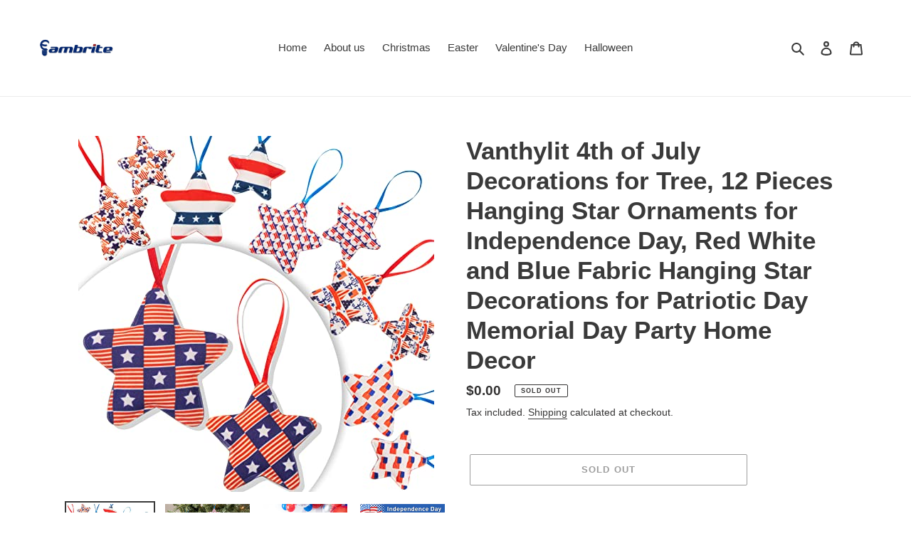

--- FILE ---
content_type: text/html; charset=utf-8
request_url: https://ylimeka.com/products/vanthylit-4th-of-july-decorations-for-tree-12-pieces-hanging-star-ornaments-for-independence-day-red-white-and-blue-fabric-hanging-star-decorations-for-patriotic-day-memorial-day-party-home-decor
body_size: 22943
content:
<!doctype html>
<html class="no-js" lang="en">
<head>
  <meta charset="utf-8">
  <meta http-equiv="X-UA-Compatible" content="IE=edge,chrome=1">
  <meta name="viewport" content="width=device-width,initial-scale=1">
  <meta name="theme-color" content="#3a3a3a">

  <link rel="preconnect" href="https://cdn.shopify.com" crossorigin>
  <link rel="preconnect" href="https://fonts.shopifycdn.com" crossorigin>
  <link rel="preconnect" href="https://monorail-edge.shopifysvc.com"><link rel="preload" href="//ylimeka.com/cdn/shop/t/19/assets/theme.css?v=136619971045174987231630051207" as="style">
  <link rel="preload" as="font" href="" type="font/woff2" crossorigin>
  <link rel="preload" as="font" href="" type="font/woff2" crossorigin>
  <link rel="preload" as="font" href="" type="font/woff2" crossorigin>
  <link rel="preload" href="//ylimeka.com/cdn/shop/t/19/assets/theme.js?v=16203573537316399521630051208" as="script">
  <link rel="preload" href="//ylimeka.com/cdn/shop/t/19/assets/lazysizes.js?v=63098554868324070131630051206" as="script"><link rel="canonical" href="https://ylimeka.com/products/vanthylit-4th-of-july-decorations-for-tree-12-pieces-hanging-star-ornaments-for-independence-day-red-white-and-blue-fabric-hanging-star-decorations-for-patriotic-day-memorial-day-party-home-decor"><title>Vanthylit 4th of July Decorations for Tree, 12 Pieces Hanging Star Orn
&ndash; YLIMEKA</title><meta name="description" content="Brand: VanthylitColor: Blue,red,whiteFeatures: 4th of July Decorations: Totally 12 Fabric stars, red white and blue classic flag color scheme is a typical feature for Independence Day , adding to the festive atmosphere, ideal as Patriotic memorial Day decorations. Hanging Star Ornaments: You will get 6 pieces 2.95&quot;x2.9"><!-- /snippets/social-meta-tags.liquid -->


<meta property="og:site_name" content="YLIMEKA">
<meta property="og:url" content="https://ylimeka.com/products/vanthylit-4th-of-july-decorations-for-tree-12-pieces-hanging-star-ornaments-for-independence-day-red-white-and-blue-fabric-hanging-star-decorations-for-patriotic-day-memorial-day-party-home-decor">
<meta property="og:title" content="Vanthylit 4th of July Decorations for Tree, 12 Pieces Hanging Star Orn">
<meta property="og:type" content="product">
<meta property="og:description" content="Brand: VanthylitColor: Blue,red,whiteFeatures: 4th of July Decorations: Totally 12 Fabric stars, red white and blue classic flag color scheme is a typical feature for Independence Day , adding to the festive atmosphere, ideal as Patriotic memorial Day decorations. Hanging Star Ornaments: You will get 6 pieces 2.95&quot;x2.9"><meta property="og:image" content="http://ylimeka.com/cdn/shop/products/517icpaCOvL.jpg?v=1692429163">
  <meta property="og:image:secure_url" content="https://ylimeka.com/cdn/shop/products/517icpaCOvL.jpg?v=1692429163">
  <meta property="og:image:width" content="500">
  <meta property="og:image:height" content="500">
  <meta property="og:price:amount" content="0.00">
  <meta property="og:price:currency" content="USD">



<meta name="twitter:card" content="summary_large_image">
<meta name="twitter:title" content="Vanthylit 4th of July Decorations for Tree, 12 Pieces Hanging Star Orn">
<meta name="twitter:description" content="Brand: VanthylitColor: Blue,red,whiteFeatures: 4th of July Decorations: Totally 12 Fabric stars, red white and blue classic flag color scheme is a typical feature for Independence Day , adding to the festive atmosphere, ideal as Patriotic memorial Day decorations. Hanging Star Ornaments: You will get 6 pieces 2.95&quot;x2.9">

  
<style data-shopify>
:root {
    --color-text: #3a3a3a;
    --color-text-rgb: 58, 58, 58;
    --color-body-text: #333232;
    --color-sale-text: #EA0606;
    --color-small-button-text-border: #3a3a3a;
    --color-text-field: #ffffff;
    --color-text-field-text: #000000;
    --color-text-field-text-rgb: 0, 0, 0;

    --color-btn-primary: #3a3a3a;
    --color-btn-primary-darker: #212121;
    --color-btn-primary-text: #ffffff;

    --color-blankstate: rgba(51, 50, 50, 0.35);
    --color-blankstate-border: rgba(51, 50, 50, 0.2);
    --color-blankstate-background: rgba(51, 50, 50, 0.1);

    --color-text-focus:#606060;
    --color-overlay-text-focus:#e6e6e6;
    --color-btn-primary-focus:#606060;
    --color-btn-social-focus:#d2d2d2;
    --color-small-button-text-border-focus:#606060;
    --predictive-search-focus:#f2f2f2;

    --color-body: #ffffff;
    --color-bg: #ffffff;
    --color-bg-rgb: 255, 255, 255;
    --color-bg-alt: rgba(51, 50, 50, 0.05);
    --color-bg-currency-selector: rgba(51, 50, 50, 0.2);

    --color-overlay-title-text: #ffffff;
    --color-image-overlay: #685858;
    --color-image-overlay-rgb: 104, 88, 88;--opacity-image-overlay: 0.4;--hover-overlay-opacity: 0.8;

    --color-border: #ebebeb;
    --color-border-form: #cccccc;
    --color-border-form-darker: #b3b3b3;

    --svg-select-icon: url(//ylimeka.com/cdn/shop/t/19/assets/ico-select.svg?v=29003672709104678581630051223);
    --slick-img-url: url(//ylimeka.com/cdn/shop/t/19/assets/ajax-loader.gif?v=41356863302472015721630051204);

    --font-weight-body--bold: 700;
    --font-weight-body--bolder: 700;

    --font-stack-header: Helvetica, Arial, sans-serif;
    --font-style-header: normal;
    --font-weight-header: 700;

    --font-stack-body: Helvetica, Arial, sans-serif;
    --font-style-body: normal;
    --font-weight-body: 400;

    --font-size-header: 26;

    --font-size-base: 15;

    --font-h1-desktop: 35;
    --font-h1-mobile: 32;
    --font-h2-desktop: 20;
    --font-h2-mobile: 18;
    --font-h3-mobile: 20;
    --font-h4-desktop: 17;
    --font-h4-mobile: 15;
    --font-h5-desktop: 15;
    --font-h5-mobile: 13;
    --font-h6-desktop: 14;
    --font-h6-mobile: 12;

    --font-mega-title-large-desktop: 65;

    --font-rich-text-large: 17;
    --font-rich-text-small: 13;

    
--color-video-bg: #f2f2f2;

    
    --global-color-image-loader-primary: rgba(58, 58, 58, 0.06);
    --global-color-image-loader-secondary: rgba(58, 58, 58, 0.12);
  }
</style>


  <style>*,::after,::before{box-sizing:border-box}body{margin:0}body,html{background-color:var(--color-body)}body,button{font-size:calc(var(--font-size-base) * 1px);font-family:var(--font-stack-body);font-style:var(--font-style-body);font-weight:var(--font-weight-body);color:var(--color-text);line-height:1.5}body,button{-webkit-font-smoothing:antialiased;-webkit-text-size-adjust:100%}.border-bottom{border-bottom:1px solid var(--color-border)}.btn--link{background-color:transparent;border:0;margin:0;color:var(--color-text);text-align:left}.text-right{text-align:right}.icon{display:inline-block;width:20px;height:20px;vertical-align:middle;fill:currentColor}.icon__fallback-text,.visually-hidden{position:absolute!important;overflow:hidden;clip:rect(0 0 0 0);height:1px;width:1px;margin:-1px;padding:0;border:0}svg.icon:not(.icon--full-color) circle,svg.icon:not(.icon--full-color) ellipse,svg.icon:not(.icon--full-color) g,svg.icon:not(.icon--full-color) line,svg.icon:not(.icon--full-color) path,svg.icon:not(.icon--full-color) polygon,svg.icon:not(.icon--full-color) polyline,svg.icon:not(.icon--full-color) rect,symbol.icon:not(.icon--full-color) circle,symbol.icon:not(.icon--full-color) ellipse,symbol.icon:not(.icon--full-color) g,symbol.icon:not(.icon--full-color) line,symbol.icon:not(.icon--full-color) path,symbol.icon:not(.icon--full-color) polygon,symbol.icon:not(.icon--full-color) polyline,symbol.icon:not(.icon--full-color) rect{fill:inherit;stroke:inherit}li{list-style:none}.list--inline{padding:0;margin:0}.list--inline>li{display:inline-block;margin-bottom:0;vertical-align:middle}a{color:var(--color-text);text-decoration:none}.h1,.h2,h1,h2{margin:0 0 17.5px;font-family:var(--font-stack-header);font-style:var(--font-style-header);font-weight:var(--font-weight-header);line-height:1.2;overflow-wrap:break-word;word-wrap:break-word}.h1 a,.h2 a,h1 a,h2 a{color:inherit;text-decoration:none;font-weight:inherit}.h1,h1{font-size:calc(((var(--font-h1-desktop))/ (var(--font-size-base))) * 1em);text-transform:none;letter-spacing:0}@media only screen and (max-width:749px){.h1,h1{font-size:calc(((var(--font-h1-mobile))/ (var(--font-size-base))) * 1em)}}.h2,h2{font-size:calc(((var(--font-h2-desktop))/ (var(--font-size-base))) * 1em);text-transform:uppercase;letter-spacing:.1em}@media only screen and (max-width:749px){.h2,h2{font-size:calc(((var(--font-h2-mobile))/ (var(--font-size-base))) * 1em)}}p{color:var(--color-body-text);margin:0 0 19.44444px}@media only screen and (max-width:749px){p{font-size:calc(((var(--font-size-base) - 1)/ (var(--font-size-base))) * 1em)}}p:last-child{margin-bottom:0}@media only screen and (max-width:749px){.small--hide{display:none!important}}.grid{list-style:none;margin:0;padding:0;margin-left:-30px}.grid::after{content:'';display:table;clear:both}@media only screen and (max-width:749px){.grid{margin-left:-22px}}.grid::after{content:'';display:table;clear:both}.grid--no-gutters{margin-left:0}.grid--no-gutters .grid__item{padding-left:0}.grid--table{display:table;table-layout:fixed;width:100%}.grid--table>.grid__item{float:none;display:table-cell;vertical-align:middle}.grid__item{float:left;padding-left:30px;width:100%}@media only screen and (max-width:749px){.grid__item{padding-left:22px}}.grid__item[class*="--push"]{position:relative}@media only screen and (min-width:750px){.medium-up--one-quarter{width:25%}.medium-up--push-one-third{width:33.33%}.medium-up--one-half{width:50%}.medium-up--push-one-third{left:33.33%;position:relative}}.site-header{position:relative;background-color:var(--color-body)}@media only screen and (max-width:749px){.site-header{border-bottom:1px solid var(--color-border)}}@media only screen and (min-width:750px){.site-header{padding:0 55px}.site-header.logo--center{padding-top:30px}}.site-header__logo{margin:15px 0}.logo-align--center .site-header__logo{text-align:center;margin:0 auto}@media only screen and (max-width:749px){.logo-align--center .site-header__logo{text-align:left;margin:15px 0}}@media only screen and (max-width:749px){.site-header__logo{padding-left:22px;text-align:left}.site-header__logo img{margin:0}}.site-header__logo-link{display:inline-block;word-break:break-word}@media only screen and (min-width:750px){.logo-align--center .site-header__logo-link{margin:0 auto}}.site-header__logo-image{display:block}@media only screen and (min-width:750px){.site-header__logo-image{margin:0 auto}}.site-header__logo-image img{width:100%}.site-header__logo-image--centered img{margin:0 auto}.site-header__logo img{display:block}.site-header__icons{position:relative;white-space:nowrap}@media only screen and (max-width:749px){.site-header__icons{width:auto;padding-right:13px}.site-header__icons .btn--link,.site-header__icons .site-header__cart{font-size:calc(((var(--font-size-base))/ (var(--font-size-base))) * 1em)}}.site-header__icons-wrapper{position:relative;display:-webkit-flex;display:-ms-flexbox;display:flex;width:100%;-ms-flex-align:center;-webkit-align-items:center;-moz-align-items:center;-ms-align-items:center;-o-align-items:center;align-items:center;-webkit-justify-content:flex-end;-ms-justify-content:flex-end;justify-content:flex-end}.site-header__account,.site-header__cart,.site-header__search{position:relative}.site-header__search.site-header__icon{display:none}@media only screen and (min-width:1400px){.site-header__search.site-header__icon{display:block}}.site-header__search-toggle{display:block}@media only screen and (min-width:750px){.site-header__account,.site-header__cart{padding:10px 11px}}.site-header__cart-title,.site-header__search-title{position:absolute!important;overflow:hidden;clip:rect(0 0 0 0);height:1px;width:1px;margin:-1px;padding:0;border:0;display:block;vertical-align:middle}.site-header__cart-title{margin-right:3px}.site-header__cart-count{display:flex;align-items:center;justify-content:center;position:absolute;right:.4rem;top:.2rem;font-weight:700;background-color:var(--color-btn-primary);color:var(--color-btn-primary-text);border-radius:50%;min-width:1em;height:1em}.site-header__cart-count span{font-family:HelveticaNeue,"Helvetica Neue",Helvetica,Arial,sans-serif;font-size:calc(11em / 16);line-height:1}@media only screen and (max-width:749px){.site-header__cart-count{top:calc(7em / 16);right:0;border-radius:50%;min-width:calc(19em / 16);height:calc(19em / 16)}}@media only screen and (max-width:749px){.site-header__cart-count span{padding:.25em calc(6em / 16);font-size:12px}}.site-header__menu{display:none}@media only screen and (max-width:749px){.site-header__icon{display:inline-block;vertical-align:middle;padding:10px 11px;margin:0}}@media only screen and (min-width:750px){.site-header__icon .icon-search{margin-right:3px}}.announcement-bar{z-index:10;position:relative;text-align:center;border-bottom:1px solid transparent;padding:2px}.announcement-bar__link{display:block}.announcement-bar__message{display:block;padding:11px 22px;font-size:calc(((16)/ (var(--font-size-base))) * 1em);font-weight:var(--font-weight-header)}@media only screen and (min-width:750px){.announcement-bar__message{padding-left:55px;padding-right:55px}}.site-nav{position:relative;padding:0;text-align:center;margin:25px 0}.site-nav a{padding:3px 10px}.site-nav__link{display:block;white-space:nowrap}.site-nav--centered .site-nav__link{padding-top:0}.site-nav__link .icon-chevron-down{width:calc(8em / 16);height:calc(8em / 16);margin-left:.5rem}.site-nav__label{border-bottom:1px solid transparent}.site-nav__link--active .site-nav__label{border-bottom-color:var(--color-text)}.site-nav__link--button{border:none;background-color:transparent;padding:3px 10px}.site-header__mobile-nav{z-index:11;position:relative;background-color:var(--color-body)}@media only screen and (max-width:749px){.site-header__mobile-nav{display:-webkit-flex;display:-ms-flexbox;display:flex;width:100%;-ms-flex-align:center;-webkit-align-items:center;-moz-align-items:center;-ms-align-items:center;-o-align-items:center;align-items:center}}.mobile-nav--open .icon-close{display:none}.main-content{opacity:0}.main-content .shopify-section{display:none}.main-content .shopify-section:first-child{display:inherit}.critical-hidden{display:none}</style>

  <script>
    window.performance.mark('debut:theme_stylesheet_loaded.start');

    function onLoadStylesheet() {
      performance.mark('debut:theme_stylesheet_loaded.end');
      performance.measure('debut:theme_stylesheet_loaded', 'debut:theme_stylesheet_loaded.start', 'debut:theme_stylesheet_loaded.end');

      var url = "//ylimeka.com/cdn/shop/t/19/assets/theme.css?v=136619971045174987231630051207";
      var link = document.querySelector('link[href="' + url + '"]');
      link.loaded = true;
      link.dispatchEvent(new Event('load'));
    }
  </script>

  <link rel="stylesheet" href="//ylimeka.com/cdn/shop/t/19/assets/theme.css?v=136619971045174987231630051207" type="text/css" media="print" onload="this.media='all';onLoadStylesheet()">

  <style>
    
    
    
    
    
    
  </style>

  <script>
    var theme = {
      breakpoints: {
        medium: 750,
        large: 990,
        widescreen: 1400
      },
      strings: {
        addToCart: "Add to cart",
        soldOut: "Sold out",
        unavailable: "Unavailable",
        regularPrice: "Regular price",
        salePrice: "Sale price",
        sale: "Sale",
        fromLowestPrice: "from [price]",
        vendor: "Vendor",
        showMore: "Show More",
        showLess: "Show Less",
        searchFor: "Search for",
        addressError: "Error looking up that address",
        addressNoResults: "No results for that address",
        addressQueryLimit: "You have exceeded the Google API usage limit. Consider upgrading to a \u003ca href=\"https:\/\/developers.google.com\/maps\/premium\/usage-limits\"\u003ePremium Plan\u003c\/a\u003e.",
        authError: "There was a problem authenticating your Google Maps account.",
        newWindow: "Opens in a new window.",
        external: "Opens external website.",
        newWindowExternal: "Opens external website in a new window.",
        removeLabel: "Remove [product]",
        update: "Update",
        quantity: "Quantity",
        discountedTotal: "Discounted total",
        regularTotal: "Regular total",
        priceColumn: "See Price column for discount details.",
        quantityMinimumMessage: "Quantity must be 1 or more",
        cartError: "There was an error while updating your cart. Please try again.",
        removedItemMessage: "Removed \u003cspan class=\"cart__removed-product-details\"\u003e([quantity]) [link]\u003c\/span\u003e from your cart.",
        unitPrice: "Unit price",
        unitPriceSeparator: "per",
        oneCartCount: "1 item",
        otherCartCount: "[count] items",
        quantityLabel: "Quantity: [count]",
        products: "Products",
        loading: "Loading",
        number_of_results: "[result_number] of [results_count]",
        number_of_results_found: "[results_count] results found",
        one_result_found: "1 result found"
      },
      moneyFormat: "${{amount}}",
      moneyFormatWithCurrency: "${{amount}} USD",
      settings: {
        predictiveSearchEnabled: true,
        predictiveSearchShowPrice: false,
        predictiveSearchShowVendor: false
      },
      stylesheet: "//ylimeka.com/cdn/shop/t/19/assets/theme.css?v=136619971045174987231630051207"
    };document.documentElement.className = document.documentElement.className.replace('no-js', 'js');
  </script><script src="//ylimeka.com/cdn/shop/t/19/assets/theme.js?v=16203573537316399521630051208" defer="defer"></script>
  <script src="//ylimeka.com/cdn/shop/t/19/assets/lazysizes.js?v=63098554868324070131630051206" async="async"></script>

  <script type="text/javascript">
    if (window.MSInputMethodContext && document.documentMode) {
      var scripts = document.getElementsByTagName('script')[0];
      var polyfill = document.createElement("script");
      polyfill.defer = true;
      polyfill.src = "//ylimeka.com/cdn/shop/t/19/assets/ie11CustomProperties.min.js?v=146208399201472936201630051206";

      scripts.parentNode.insertBefore(polyfill, scripts);
    }
  </script>

  <script>window.performance && window.performance.mark && window.performance.mark('shopify.content_for_header.start');</script><meta id="shopify-digital-wallet" name="shopify-digital-wallet" content="/55205691591/digital_wallets/dialog">
<meta name="shopify-checkout-api-token" content="1513404234ec902cadbbe6e8467191af">
<meta id="in-context-paypal-metadata" data-shop-id="55205691591" data-venmo-supported="false" data-environment="production" data-locale="en_US" data-paypal-v4="true" data-currency="USD">
<link rel="alternate" type="application/json+oembed" href="https://ylimeka.com/products/vanthylit-4th-of-july-decorations-for-tree-12-pieces-hanging-star-ornaments-for-independence-day-red-white-and-blue-fabric-hanging-star-decorations-for-patriotic-day-memorial-day-party-home-decor.oembed">
<script async="async" src="/checkouts/internal/preloads.js?locale=en-US"></script>
<script id="shopify-features" type="application/json">{"accessToken":"1513404234ec902cadbbe6e8467191af","betas":["rich-media-storefront-analytics"],"domain":"ylimeka.com","predictiveSearch":true,"shopId":55205691591,"locale":"en"}</script>
<script>var Shopify = Shopify || {};
Shopify.shop = "evelata.myshopify.com";
Shopify.locale = "en";
Shopify.currency = {"active":"USD","rate":"1.0"};
Shopify.country = "US";
Shopify.theme = {"name":"Copy of Debut","id":126609621191,"schema_name":"Debut","schema_version":"17.13.0","theme_store_id":796,"role":"main"};
Shopify.theme.handle = "null";
Shopify.theme.style = {"id":null,"handle":null};
Shopify.cdnHost = "ylimeka.com/cdn";
Shopify.routes = Shopify.routes || {};
Shopify.routes.root = "/";</script>
<script type="module">!function(o){(o.Shopify=o.Shopify||{}).modules=!0}(window);</script>
<script>!function(o){function n(){var o=[];function n(){o.push(Array.prototype.slice.apply(arguments))}return n.q=o,n}var t=o.Shopify=o.Shopify||{};t.loadFeatures=n(),t.autoloadFeatures=n()}(window);</script>
<script id="shop-js-analytics" type="application/json">{"pageType":"product"}</script>
<script defer="defer" async type="module" src="//ylimeka.com/cdn/shopifycloud/shop-js/modules/v2/client.init-shop-cart-sync_BApSsMSl.en.esm.js"></script>
<script defer="defer" async type="module" src="//ylimeka.com/cdn/shopifycloud/shop-js/modules/v2/chunk.common_CBoos6YZ.esm.js"></script>
<script type="module">
  await import("//ylimeka.com/cdn/shopifycloud/shop-js/modules/v2/client.init-shop-cart-sync_BApSsMSl.en.esm.js");
await import("//ylimeka.com/cdn/shopifycloud/shop-js/modules/v2/chunk.common_CBoos6YZ.esm.js");

  window.Shopify.SignInWithShop?.initShopCartSync?.({"fedCMEnabled":true,"windoidEnabled":true});

</script>
<script id="__st">var __st={"a":55205691591,"offset":-28800,"reqid":"0d6ae59f-a23c-4fd1-a6e9-c76329f22468-1768888047","pageurl":"ylimeka.com\/products\/vanthylit-4th-of-july-decorations-for-tree-12-pieces-hanging-star-ornaments-for-independence-day-red-white-and-blue-fabric-hanging-star-decorations-for-patriotic-day-memorial-day-party-home-decor","u":"05bb4120eac6","p":"product","rtyp":"product","rid":7733241381063};</script>
<script>window.ShopifyPaypalV4VisibilityTracking = true;</script>
<script id="form-persister">!function(){'use strict';const t='contact',e='new_comment',n=[[t,t],['blogs',e],['comments',e],[t,'customer']],o='password',r='form_key',c=['recaptcha-v3-token','g-recaptcha-response','h-captcha-response',o],s=()=>{try{return window.sessionStorage}catch{return}},i='__shopify_v',u=t=>t.elements[r],a=function(){const t=[...n].map((([t,e])=>`form[action*='/${t}']:not([data-nocaptcha='true']) input[name='form_type'][value='${e}']`)).join(',');var e;return e=t,()=>e?[...document.querySelectorAll(e)].map((t=>t.form)):[]}();function m(t){const e=u(t);a().includes(t)&&(!e||!e.value)&&function(t){try{if(!s())return;!function(t){const e=s();if(!e)return;const n=u(t);if(!n)return;const o=n.value;o&&e.removeItem(o)}(t);const e=Array.from(Array(32),(()=>Math.random().toString(36)[2])).join('');!function(t,e){u(t)||t.append(Object.assign(document.createElement('input'),{type:'hidden',name:r})),t.elements[r].value=e}(t,e),function(t,e){const n=s();if(!n)return;const r=[...t.querySelectorAll(`input[type='${o}']`)].map((({name:t})=>t)),u=[...c,...r],a={};for(const[o,c]of new FormData(t).entries())u.includes(o)||(a[o]=c);n.setItem(e,JSON.stringify({[i]:1,action:t.action,data:a}))}(t,e)}catch(e){console.error('failed to persist form',e)}}(t)}const f=t=>{if('true'===t.dataset.persistBound)return;const e=function(t,e){const n=function(t){return'function'==typeof t.submit?t.submit:HTMLFormElement.prototype.submit}(t).bind(t);return function(){let t;return()=>{t||(t=!0,(()=>{try{e(),n()}catch(t){(t=>{console.error('form submit failed',t)})(t)}})(),setTimeout((()=>t=!1),250))}}()}(t,(()=>{m(t)}));!function(t,e){if('function'==typeof t.submit&&'function'==typeof e)try{t.submit=e}catch{}}(t,e),t.addEventListener('submit',(t=>{t.preventDefault(),e()})),t.dataset.persistBound='true'};!function(){function t(t){const e=(t=>{const e=t.target;return e instanceof HTMLFormElement?e:e&&e.form})(t);e&&m(e)}document.addEventListener('submit',t),document.addEventListener('DOMContentLoaded',(()=>{const e=a();for(const t of e)f(t);var n;n=document.body,new window.MutationObserver((t=>{for(const e of t)if('childList'===e.type&&e.addedNodes.length)for(const t of e.addedNodes)1===t.nodeType&&'FORM'===t.tagName&&a().includes(t)&&f(t)})).observe(n,{childList:!0,subtree:!0,attributes:!1}),document.removeEventListener('submit',t)}))}()}();</script>
<script integrity="sha256-4kQ18oKyAcykRKYeNunJcIwy7WH5gtpwJnB7kiuLZ1E=" data-source-attribution="shopify.loadfeatures" defer="defer" src="//ylimeka.com/cdn/shopifycloud/storefront/assets/storefront/load_feature-a0a9edcb.js" crossorigin="anonymous"></script>
<script data-source-attribution="shopify.dynamic_checkout.dynamic.init">var Shopify=Shopify||{};Shopify.PaymentButton=Shopify.PaymentButton||{isStorefrontPortableWallets:!0,init:function(){window.Shopify.PaymentButton.init=function(){};var t=document.createElement("script");t.src="https://ylimeka.com/cdn/shopifycloud/portable-wallets/latest/portable-wallets.en.js",t.type="module",document.head.appendChild(t)}};
</script>
<script data-source-attribution="shopify.dynamic_checkout.buyer_consent">
  function portableWalletsHideBuyerConsent(e){var t=document.getElementById("shopify-buyer-consent"),n=document.getElementById("shopify-subscription-policy-button");t&&n&&(t.classList.add("hidden"),t.setAttribute("aria-hidden","true"),n.removeEventListener("click",e))}function portableWalletsShowBuyerConsent(e){var t=document.getElementById("shopify-buyer-consent"),n=document.getElementById("shopify-subscription-policy-button");t&&n&&(t.classList.remove("hidden"),t.removeAttribute("aria-hidden"),n.addEventListener("click",e))}window.Shopify?.PaymentButton&&(window.Shopify.PaymentButton.hideBuyerConsent=portableWalletsHideBuyerConsent,window.Shopify.PaymentButton.showBuyerConsent=portableWalletsShowBuyerConsent);
</script>
<script>
  function portableWalletsCleanup(e){e&&e.src&&console.error("Failed to load portable wallets script "+e.src);var t=document.querySelectorAll("shopify-accelerated-checkout .shopify-payment-button__skeleton, shopify-accelerated-checkout-cart .wallet-cart-button__skeleton"),e=document.getElementById("shopify-buyer-consent");for(let e=0;e<t.length;e++)t[e].remove();e&&e.remove()}function portableWalletsNotLoadedAsModule(e){e instanceof ErrorEvent&&"string"==typeof e.message&&e.message.includes("import.meta")&&"string"==typeof e.filename&&e.filename.includes("portable-wallets")&&(window.removeEventListener("error",portableWalletsNotLoadedAsModule),window.Shopify.PaymentButton.failedToLoad=e,"loading"===document.readyState?document.addEventListener("DOMContentLoaded",window.Shopify.PaymentButton.init):window.Shopify.PaymentButton.init())}window.addEventListener("error",portableWalletsNotLoadedAsModule);
</script>

<script type="module" src="https://ylimeka.com/cdn/shopifycloud/portable-wallets/latest/portable-wallets.en.js" onError="portableWalletsCleanup(this)" crossorigin="anonymous"></script>
<script nomodule>
  document.addEventListener("DOMContentLoaded", portableWalletsCleanup);
</script>

<link id="shopify-accelerated-checkout-styles" rel="stylesheet" media="screen" href="https://ylimeka.com/cdn/shopifycloud/portable-wallets/latest/accelerated-checkout-backwards-compat.css" crossorigin="anonymous">
<style id="shopify-accelerated-checkout-cart">
        #shopify-buyer-consent {
  margin-top: 1em;
  display: inline-block;
  width: 100%;
}

#shopify-buyer-consent.hidden {
  display: none;
}

#shopify-subscription-policy-button {
  background: none;
  border: none;
  padding: 0;
  text-decoration: underline;
  font-size: inherit;
  cursor: pointer;
}

#shopify-subscription-policy-button::before {
  box-shadow: none;
}

      </style>

<script>window.performance && window.performance.mark && window.performance.mark('shopify.content_for_header.end');</script>
<link href="https://monorail-edge.shopifysvc.com" rel="dns-prefetch">
<script>(function(){if ("sendBeacon" in navigator && "performance" in window) {try {var session_token_from_headers = performance.getEntriesByType('navigation')[0].serverTiming.find(x => x.name == '_s').description;} catch {var session_token_from_headers = undefined;}var session_cookie_matches = document.cookie.match(/_shopify_s=([^;]*)/);var session_token_from_cookie = session_cookie_matches && session_cookie_matches.length === 2 ? session_cookie_matches[1] : "";var session_token = session_token_from_headers || session_token_from_cookie || "";function handle_abandonment_event(e) {var entries = performance.getEntries().filter(function(entry) {return /monorail-edge.shopifysvc.com/.test(entry.name);});if (!window.abandonment_tracked && entries.length === 0) {window.abandonment_tracked = true;var currentMs = Date.now();var navigation_start = performance.timing.navigationStart;var payload = {shop_id: 55205691591,url: window.location.href,navigation_start,duration: currentMs - navigation_start,session_token,page_type: "product"};window.navigator.sendBeacon("https://monorail-edge.shopifysvc.com/v1/produce", JSON.stringify({schema_id: "online_store_buyer_site_abandonment/1.1",payload: payload,metadata: {event_created_at_ms: currentMs,event_sent_at_ms: currentMs}}));}}window.addEventListener('pagehide', handle_abandonment_event);}}());</script>
<script id="web-pixels-manager-setup">(function e(e,d,r,n,o){if(void 0===o&&(o={}),!Boolean(null===(a=null===(i=window.Shopify)||void 0===i?void 0:i.analytics)||void 0===a?void 0:a.replayQueue)){var i,a;window.Shopify=window.Shopify||{};var t=window.Shopify;t.analytics=t.analytics||{};var s=t.analytics;s.replayQueue=[],s.publish=function(e,d,r){return s.replayQueue.push([e,d,r]),!0};try{self.performance.mark("wpm:start")}catch(e){}var l=function(){var e={modern:/Edge?\/(1{2}[4-9]|1[2-9]\d|[2-9]\d{2}|\d{4,})\.\d+(\.\d+|)|Firefox\/(1{2}[4-9]|1[2-9]\d|[2-9]\d{2}|\d{4,})\.\d+(\.\d+|)|Chrom(ium|e)\/(9{2}|\d{3,})\.\d+(\.\d+|)|(Maci|X1{2}).+ Version\/(15\.\d+|(1[6-9]|[2-9]\d|\d{3,})\.\d+)([,.]\d+|)( \(\w+\)|)( Mobile\/\w+|) Safari\/|Chrome.+OPR\/(9{2}|\d{3,})\.\d+\.\d+|(CPU[ +]OS|iPhone[ +]OS|CPU[ +]iPhone|CPU IPhone OS|CPU iPad OS)[ +]+(15[._]\d+|(1[6-9]|[2-9]\d|\d{3,})[._]\d+)([._]\d+|)|Android:?[ /-](13[3-9]|1[4-9]\d|[2-9]\d{2}|\d{4,})(\.\d+|)(\.\d+|)|Android.+Firefox\/(13[5-9]|1[4-9]\d|[2-9]\d{2}|\d{4,})\.\d+(\.\d+|)|Android.+Chrom(ium|e)\/(13[3-9]|1[4-9]\d|[2-9]\d{2}|\d{4,})\.\d+(\.\d+|)|SamsungBrowser\/([2-9]\d|\d{3,})\.\d+/,legacy:/Edge?\/(1[6-9]|[2-9]\d|\d{3,})\.\d+(\.\d+|)|Firefox\/(5[4-9]|[6-9]\d|\d{3,})\.\d+(\.\d+|)|Chrom(ium|e)\/(5[1-9]|[6-9]\d|\d{3,})\.\d+(\.\d+|)([\d.]+$|.*Safari\/(?![\d.]+ Edge\/[\d.]+$))|(Maci|X1{2}).+ Version\/(10\.\d+|(1[1-9]|[2-9]\d|\d{3,})\.\d+)([,.]\d+|)( \(\w+\)|)( Mobile\/\w+|) Safari\/|Chrome.+OPR\/(3[89]|[4-9]\d|\d{3,})\.\d+\.\d+|(CPU[ +]OS|iPhone[ +]OS|CPU[ +]iPhone|CPU IPhone OS|CPU iPad OS)[ +]+(10[._]\d+|(1[1-9]|[2-9]\d|\d{3,})[._]\d+)([._]\d+|)|Android:?[ /-](13[3-9]|1[4-9]\d|[2-9]\d{2}|\d{4,})(\.\d+|)(\.\d+|)|Mobile Safari.+OPR\/([89]\d|\d{3,})\.\d+\.\d+|Android.+Firefox\/(13[5-9]|1[4-9]\d|[2-9]\d{2}|\d{4,})\.\d+(\.\d+|)|Android.+Chrom(ium|e)\/(13[3-9]|1[4-9]\d|[2-9]\d{2}|\d{4,})\.\d+(\.\d+|)|Android.+(UC? ?Browser|UCWEB|U3)[ /]?(15\.([5-9]|\d{2,})|(1[6-9]|[2-9]\d|\d{3,})\.\d+)\.\d+|SamsungBrowser\/(5\.\d+|([6-9]|\d{2,})\.\d+)|Android.+MQ{2}Browser\/(14(\.(9|\d{2,})|)|(1[5-9]|[2-9]\d|\d{3,})(\.\d+|))(\.\d+|)|K[Aa][Ii]OS\/(3\.\d+|([4-9]|\d{2,})\.\d+)(\.\d+|)/},d=e.modern,r=e.legacy,n=navigator.userAgent;return n.match(d)?"modern":n.match(r)?"legacy":"unknown"}(),u="modern"===l?"modern":"legacy",c=(null!=n?n:{modern:"",legacy:""})[u],f=function(e){return[e.baseUrl,"/wpm","/b",e.hashVersion,"modern"===e.buildTarget?"m":"l",".js"].join("")}({baseUrl:d,hashVersion:r,buildTarget:u}),m=function(e){var d=e.version,r=e.bundleTarget,n=e.surface,o=e.pageUrl,i=e.monorailEndpoint;return{emit:function(e){var a=e.status,t=e.errorMsg,s=(new Date).getTime(),l=JSON.stringify({metadata:{event_sent_at_ms:s},events:[{schema_id:"web_pixels_manager_load/3.1",payload:{version:d,bundle_target:r,page_url:o,status:a,surface:n,error_msg:t},metadata:{event_created_at_ms:s}}]});if(!i)return console&&console.warn&&console.warn("[Web Pixels Manager] No Monorail endpoint provided, skipping logging."),!1;try{return self.navigator.sendBeacon.bind(self.navigator)(i,l)}catch(e){}var u=new XMLHttpRequest;try{return u.open("POST",i,!0),u.setRequestHeader("Content-Type","text/plain"),u.send(l),!0}catch(e){return console&&console.warn&&console.warn("[Web Pixels Manager] Got an unhandled error while logging to Monorail."),!1}}}}({version:r,bundleTarget:l,surface:e.surface,pageUrl:self.location.href,monorailEndpoint:e.monorailEndpoint});try{o.browserTarget=l,function(e){var d=e.src,r=e.async,n=void 0===r||r,o=e.onload,i=e.onerror,a=e.sri,t=e.scriptDataAttributes,s=void 0===t?{}:t,l=document.createElement("script"),u=document.querySelector("head"),c=document.querySelector("body");if(l.async=n,l.src=d,a&&(l.integrity=a,l.crossOrigin="anonymous"),s)for(var f in s)if(Object.prototype.hasOwnProperty.call(s,f))try{l.dataset[f]=s[f]}catch(e){}if(o&&l.addEventListener("load",o),i&&l.addEventListener("error",i),u)u.appendChild(l);else{if(!c)throw new Error("Did not find a head or body element to append the script");c.appendChild(l)}}({src:f,async:!0,onload:function(){if(!function(){var e,d;return Boolean(null===(d=null===(e=window.Shopify)||void 0===e?void 0:e.analytics)||void 0===d?void 0:d.initialized)}()){var d=window.webPixelsManager.init(e)||void 0;if(d){var r=window.Shopify.analytics;r.replayQueue.forEach((function(e){var r=e[0],n=e[1],o=e[2];d.publishCustomEvent(r,n,o)})),r.replayQueue=[],r.publish=d.publishCustomEvent,r.visitor=d.visitor,r.initialized=!0}}},onerror:function(){return m.emit({status:"failed",errorMsg:"".concat(f," has failed to load")})},sri:function(e){var d=/^sha384-[A-Za-z0-9+/=]+$/;return"string"==typeof e&&d.test(e)}(c)?c:"",scriptDataAttributes:o}),m.emit({status:"loading"})}catch(e){m.emit({status:"failed",errorMsg:(null==e?void 0:e.message)||"Unknown error"})}}})({shopId: 55205691591,storefrontBaseUrl: "https://ylimeka.com",extensionsBaseUrl: "https://extensions.shopifycdn.com/cdn/shopifycloud/web-pixels-manager",monorailEndpoint: "https://monorail-edge.shopifysvc.com/unstable/produce_batch",surface: "storefront-renderer",enabledBetaFlags: ["2dca8a86"],webPixelsConfigList: [{"id":"shopify-app-pixel","configuration":"{}","eventPayloadVersion":"v1","runtimeContext":"STRICT","scriptVersion":"0450","apiClientId":"shopify-pixel","type":"APP","privacyPurposes":["ANALYTICS","MARKETING"]},{"id":"shopify-custom-pixel","eventPayloadVersion":"v1","runtimeContext":"LAX","scriptVersion":"0450","apiClientId":"shopify-pixel","type":"CUSTOM","privacyPurposes":["ANALYTICS","MARKETING"]}],isMerchantRequest: false,initData: {"shop":{"name":"YLIMEKA","paymentSettings":{"currencyCode":"USD"},"myshopifyDomain":"evelata.myshopify.com","countryCode":"CN","storefrontUrl":"https:\/\/ylimeka.com"},"customer":null,"cart":null,"checkout":null,"productVariants":[{"price":{"amount":0.0,"currencyCode":"USD"},"product":{"title":"Vanthylit 4th of July Decorations for Tree, 12 Pieces Hanging Star Ornaments for Independence Day, Red White and Blue Fabric Hanging Star Decorations for Patriotic Day Memorial Day Party Home Decor","vendor":"Vanthylit","id":"7733241381063","untranslatedTitle":"Vanthylit 4th of July Decorations for Tree, 12 Pieces Hanging Star Ornaments for Independence Day, Red White and Blue Fabric Hanging Star Decorations for Patriotic Day Memorial Day Party Home Decor","url":"\/products\/vanthylit-4th-of-july-decorations-for-tree-12-pieces-hanging-star-ornaments-for-independence-day-red-white-and-blue-fabric-hanging-star-decorations-for-patriotic-day-memorial-day-party-home-decor","type":""},"id":"43329577287879","image":{"src":"\/\/ylimeka.com\/cdn\/shop\/products\/517icpaCOvL.jpg?v=1692429163"},"sku":"B0BXVV62RL","title":"Default Title","untranslatedTitle":"Default Title"}],"purchasingCompany":null},},"https://ylimeka.com/cdn","fcfee988w5aeb613cpc8e4bc33m6693e112",{"modern":"","legacy":""},{"shopId":"55205691591","storefrontBaseUrl":"https:\/\/ylimeka.com","extensionBaseUrl":"https:\/\/extensions.shopifycdn.com\/cdn\/shopifycloud\/web-pixels-manager","surface":"storefront-renderer","enabledBetaFlags":"[\"2dca8a86\"]","isMerchantRequest":"false","hashVersion":"fcfee988w5aeb613cpc8e4bc33m6693e112","publish":"custom","events":"[[\"page_viewed\",{}],[\"product_viewed\",{\"productVariant\":{\"price\":{\"amount\":0.0,\"currencyCode\":\"USD\"},\"product\":{\"title\":\"Vanthylit 4th of July Decorations for Tree, 12 Pieces Hanging Star Ornaments for Independence Day, Red White and Blue Fabric Hanging Star Decorations for Patriotic Day Memorial Day Party Home Decor\",\"vendor\":\"Vanthylit\",\"id\":\"7733241381063\",\"untranslatedTitle\":\"Vanthylit 4th of July Decorations for Tree, 12 Pieces Hanging Star Ornaments for Independence Day, Red White and Blue Fabric Hanging Star Decorations for Patriotic Day Memorial Day Party Home Decor\",\"url\":\"\/products\/vanthylit-4th-of-july-decorations-for-tree-12-pieces-hanging-star-ornaments-for-independence-day-red-white-and-blue-fabric-hanging-star-decorations-for-patriotic-day-memorial-day-party-home-decor\",\"type\":\"\"},\"id\":\"43329577287879\",\"image\":{\"src\":\"\/\/ylimeka.com\/cdn\/shop\/products\/517icpaCOvL.jpg?v=1692429163\"},\"sku\":\"B0BXVV62RL\",\"title\":\"Default Title\",\"untranslatedTitle\":\"Default Title\"}}]]"});</script><script>
  window.ShopifyAnalytics = window.ShopifyAnalytics || {};
  window.ShopifyAnalytics.meta = window.ShopifyAnalytics.meta || {};
  window.ShopifyAnalytics.meta.currency = 'USD';
  var meta = {"product":{"id":7733241381063,"gid":"gid:\/\/shopify\/Product\/7733241381063","vendor":"Vanthylit","type":"","handle":"vanthylit-4th-of-july-decorations-for-tree-12-pieces-hanging-star-ornaments-for-independence-day-red-white-and-blue-fabric-hanging-star-decorations-for-patriotic-day-memorial-day-party-home-decor","variants":[{"id":43329577287879,"price":0,"name":"Vanthylit 4th of July Decorations for Tree, 12 Pieces Hanging Star Ornaments for Independence Day, Red White and Blue Fabric Hanging Star Decorations for Patriotic Day Memorial Day Party Home Decor","public_title":null,"sku":"B0BXVV62RL"}],"remote":false},"page":{"pageType":"product","resourceType":"product","resourceId":7733241381063,"requestId":"0d6ae59f-a23c-4fd1-a6e9-c76329f22468-1768888047"}};
  for (var attr in meta) {
    window.ShopifyAnalytics.meta[attr] = meta[attr];
  }
</script>
<script class="analytics">
  (function () {
    var customDocumentWrite = function(content) {
      var jquery = null;

      if (window.jQuery) {
        jquery = window.jQuery;
      } else if (window.Checkout && window.Checkout.$) {
        jquery = window.Checkout.$;
      }

      if (jquery) {
        jquery('body').append(content);
      }
    };

    var hasLoggedConversion = function(token) {
      if (token) {
        return document.cookie.indexOf('loggedConversion=' + token) !== -1;
      }
      return false;
    }

    var setCookieIfConversion = function(token) {
      if (token) {
        var twoMonthsFromNow = new Date(Date.now());
        twoMonthsFromNow.setMonth(twoMonthsFromNow.getMonth() + 2);

        document.cookie = 'loggedConversion=' + token + '; expires=' + twoMonthsFromNow;
      }
    }

    var trekkie = window.ShopifyAnalytics.lib = window.trekkie = window.trekkie || [];
    if (trekkie.integrations) {
      return;
    }
    trekkie.methods = [
      'identify',
      'page',
      'ready',
      'track',
      'trackForm',
      'trackLink'
    ];
    trekkie.factory = function(method) {
      return function() {
        var args = Array.prototype.slice.call(arguments);
        args.unshift(method);
        trekkie.push(args);
        return trekkie;
      };
    };
    for (var i = 0; i < trekkie.methods.length; i++) {
      var key = trekkie.methods[i];
      trekkie[key] = trekkie.factory(key);
    }
    trekkie.load = function(config) {
      trekkie.config = config || {};
      trekkie.config.initialDocumentCookie = document.cookie;
      var first = document.getElementsByTagName('script')[0];
      var script = document.createElement('script');
      script.type = 'text/javascript';
      script.onerror = function(e) {
        var scriptFallback = document.createElement('script');
        scriptFallback.type = 'text/javascript';
        scriptFallback.onerror = function(error) {
                var Monorail = {
      produce: function produce(monorailDomain, schemaId, payload) {
        var currentMs = new Date().getTime();
        var event = {
          schema_id: schemaId,
          payload: payload,
          metadata: {
            event_created_at_ms: currentMs,
            event_sent_at_ms: currentMs
          }
        };
        return Monorail.sendRequest("https://" + monorailDomain + "/v1/produce", JSON.stringify(event));
      },
      sendRequest: function sendRequest(endpointUrl, payload) {
        // Try the sendBeacon API
        if (window && window.navigator && typeof window.navigator.sendBeacon === 'function' && typeof window.Blob === 'function' && !Monorail.isIos12()) {
          var blobData = new window.Blob([payload], {
            type: 'text/plain'
          });

          if (window.navigator.sendBeacon(endpointUrl, blobData)) {
            return true;
          } // sendBeacon was not successful

        } // XHR beacon

        var xhr = new XMLHttpRequest();

        try {
          xhr.open('POST', endpointUrl);
          xhr.setRequestHeader('Content-Type', 'text/plain');
          xhr.send(payload);
        } catch (e) {
          console.log(e);
        }

        return false;
      },
      isIos12: function isIos12() {
        return window.navigator.userAgent.lastIndexOf('iPhone; CPU iPhone OS 12_') !== -1 || window.navigator.userAgent.lastIndexOf('iPad; CPU OS 12_') !== -1;
      }
    };
    Monorail.produce('monorail-edge.shopifysvc.com',
      'trekkie_storefront_load_errors/1.1',
      {shop_id: 55205691591,
      theme_id: 126609621191,
      app_name: "storefront",
      context_url: window.location.href,
      source_url: "//ylimeka.com/cdn/s/trekkie.storefront.cd680fe47e6c39ca5d5df5f0a32d569bc48c0f27.min.js"});

        };
        scriptFallback.async = true;
        scriptFallback.src = '//ylimeka.com/cdn/s/trekkie.storefront.cd680fe47e6c39ca5d5df5f0a32d569bc48c0f27.min.js';
        first.parentNode.insertBefore(scriptFallback, first);
      };
      script.async = true;
      script.src = '//ylimeka.com/cdn/s/trekkie.storefront.cd680fe47e6c39ca5d5df5f0a32d569bc48c0f27.min.js';
      first.parentNode.insertBefore(script, first);
    };
    trekkie.load(
      {"Trekkie":{"appName":"storefront","development":false,"defaultAttributes":{"shopId":55205691591,"isMerchantRequest":null,"themeId":126609621191,"themeCityHash":"9538816466290761107","contentLanguage":"en","currency":"USD","eventMetadataId":"74c98c67-6723-4e02-8de1-2f1f46b1f8b5"},"isServerSideCookieWritingEnabled":true,"monorailRegion":"shop_domain","enabledBetaFlags":["65f19447"]},"Session Attribution":{},"S2S":{"facebookCapiEnabled":false,"source":"trekkie-storefront-renderer","apiClientId":580111}}
    );

    var loaded = false;
    trekkie.ready(function() {
      if (loaded) return;
      loaded = true;

      window.ShopifyAnalytics.lib = window.trekkie;

      var originalDocumentWrite = document.write;
      document.write = customDocumentWrite;
      try { window.ShopifyAnalytics.merchantGoogleAnalytics.call(this); } catch(error) {};
      document.write = originalDocumentWrite;

      window.ShopifyAnalytics.lib.page(null,{"pageType":"product","resourceType":"product","resourceId":7733241381063,"requestId":"0d6ae59f-a23c-4fd1-a6e9-c76329f22468-1768888047","shopifyEmitted":true});

      var match = window.location.pathname.match(/checkouts\/(.+)\/(thank_you|post_purchase)/)
      var token = match? match[1]: undefined;
      if (!hasLoggedConversion(token)) {
        setCookieIfConversion(token);
        window.ShopifyAnalytics.lib.track("Viewed Product",{"currency":"USD","variantId":43329577287879,"productId":7733241381063,"productGid":"gid:\/\/shopify\/Product\/7733241381063","name":"Vanthylit 4th of July Decorations for Tree, 12 Pieces Hanging Star Ornaments for Independence Day, Red White and Blue Fabric Hanging Star Decorations for Patriotic Day Memorial Day Party Home Decor","price":"0.00","sku":"B0BXVV62RL","brand":"Vanthylit","variant":null,"category":"","nonInteraction":true,"remote":false},undefined,undefined,{"shopifyEmitted":true});
      window.ShopifyAnalytics.lib.track("monorail:\/\/trekkie_storefront_viewed_product\/1.1",{"currency":"USD","variantId":43329577287879,"productId":7733241381063,"productGid":"gid:\/\/shopify\/Product\/7733241381063","name":"Vanthylit 4th of July Decorations for Tree, 12 Pieces Hanging Star Ornaments for Independence Day, Red White and Blue Fabric Hanging Star Decorations for Patriotic Day Memorial Day Party Home Decor","price":"0.00","sku":"B0BXVV62RL","brand":"Vanthylit","variant":null,"category":"","nonInteraction":true,"remote":false,"referer":"https:\/\/ylimeka.com\/products\/vanthylit-4th-of-july-decorations-for-tree-12-pieces-hanging-star-ornaments-for-independence-day-red-white-and-blue-fabric-hanging-star-decorations-for-patriotic-day-memorial-day-party-home-decor"});
      }
    });


        var eventsListenerScript = document.createElement('script');
        eventsListenerScript.async = true;
        eventsListenerScript.src = "//ylimeka.com/cdn/shopifycloud/storefront/assets/shop_events_listener-3da45d37.js";
        document.getElementsByTagName('head')[0].appendChild(eventsListenerScript);

})();</script>
  <script>
  if (!window.ga || (window.ga && typeof window.ga !== 'function')) {
    window.ga = function ga() {
      (window.ga.q = window.ga.q || []).push(arguments);
      if (window.Shopify && window.Shopify.analytics && typeof window.Shopify.analytics.publish === 'function') {
        window.Shopify.analytics.publish("ga_stub_called", {}, {sendTo: "google_osp_migration"});
      }
      console.error("Shopify's Google Analytics stub called with:", Array.from(arguments), "\nSee https://help.shopify.com/manual/promoting-marketing/pixels/pixel-migration#google for more information.");
    };
    if (window.Shopify && window.Shopify.analytics && typeof window.Shopify.analytics.publish === 'function') {
      window.Shopify.analytics.publish("ga_stub_initialized", {}, {sendTo: "google_osp_migration"});
    }
  }
</script>
<script
  defer
  src="https://ylimeka.com/cdn/shopifycloud/perf-kit/shopify-perf-kit-3.0.4.min.js"
  data-application="storefront-renderer"
  data-shop-id="55205691591"
  data-render-region="gcp-us-central1"
  data-page-type="product"
  data-theme-instance-id="126609621191"
  data-theme-name="Debut"
  data-theme-version="17.13.0"
  data-monorail-region="shop_domain"
  data-resource-timing-sampling-rate="10"
  data-shs="true"
  data-shs-beacon="true"
  data-shs-export-with-fetch="true"
  data-shs-logs-sample-rate="1"
  data-shs-beacon-endpoint="https://ylimeka.com/api/collect"
></script>
</head>

<body class="template-product">

  <a class="in-page-link visually-hidden skip-link" href="#MainContent">Skip to content</a><style data-shopify>

  .cart-popup {
    box-shadow: 1px 1px 10px 2px rgba(235, 235, 235, 0.5);
  }</style><div class="cart-popup-wrapper cart-popup-wrapper--hidden critical-hidden" role="dialog" aria-modal="true" aria-labelledby="CartPopupHeading" data-cart-popup-wrapper>
  <div class="cart-popup" data-cart-popup tabindex="-1">
    <div class="cart-popup__header">
      <h2 id="CartPopupHeading" class="cart-popup__heading">Just added to your cart</h2>
      <button class="cart-popup__close" aria-label="Close" data-cart-popup-close><svg aria-hidden="true" focusable="false" role="presentation" class="icon icon-close" viewBox="0 0 40 40"><path d="M23.868 20.015L39.117 4.78c1.11-1.108 1.11-2.77 0-3.877-1.109-1.108-2.773-1.108-3.882 0L19.986 16.137 4.737.904C3.628-.204 1.965-.204.856.904c-1.11 1.108-1.11 2.77 0 3.877l15.249 15.234L.855 35.248c-1.108 1.108-1.108 2.77 0 3.877.555.554 1.248.831 1.942.831s1.386-.277 1.94-.83l15.25-15.234 15.248 15.233c.555.554 1.248.831 1.941.831s1.387-.277 1.941-.83c1.11-1.109 1.11-2.77 0-3.878L23.868 20.015z" class="layer"/></svg></button>
    </div>
    <div class="cart-popup-item">
      <div class="cart-popup-item__image-wrapper hide" data-cart-popup-image-wrapper data-image-loading-animation></div>
      <div class="cart-popup-item__description">
        <div>
          <h3 class="cart-popup-item__title" data-cart-popup-title></h3>
          <ul class="product-details" aria-label="Product details" data-cart-popup-product-details></ul>
        </div>
        <div class="cart-popup-item__quantity">
          <span class="visually-hidden" data-cart-popup-quantity-label></span>
          <span aria-hidden="true">Qty:</span>
          <span aria-hidden="true" data-cart-popup-quantity></span>
        </div>
      </div>
    </div>

    <a href="/cart" class="cart-popup__cta-link btn btn--secondary-accent">
      View cart (<span data-cart-popup-cart-quantity></span>)
    </a>

    <div class="cart-popup__dismiss">
      <button class="cart-popup__dismiss-button text-link text-link--accent" data-cart-popup-dismiss>
        Continue shopping
      </button>
    </div>
  </div>
</div>

<div id="shopify-section-header" class="shopify-section">
  <style>
    
      .site-header__logo-image {
        max-width: 105px;
      }
    

    
      .site-header__logo-image {
        margin: 0;
      }
    
  </style>


<div id="SearchDrawer" class="search-bar drawer drawer--top critical-hidden" role="dialog" aria-modal="true" aria-label="Search" data-predictive-search-drawer>
  <div class="search-bar__interior">
    <div class="search-form__container" data-search-form-container>
      <form class="search-form search-bar__form" action="/search" method="get" role="search">
        <div class="search-form__input-wrapper">
          <input
            type="text"
            name="q"
            placeholder="Search"
            role="combobox"
            aria-autocomplete="list"
            aria-owns="predictive-search-results"
            aria-expanded="false"
            aria-label="Search"
            aria-haspopup="listbox"
            class="search-form__input search-bar__input"
            data-predictive-search-drawer-input
            data-base-url="/search"
          />
          <input type="hidden" name="options[prefix]" value="last" aria-hidden="true" />
          <div class="predictive-search-wrapper predictive-search-wrapper--drawer" data-predictive-search-mount="drawer"></div>
        </div>

        <button class="search-bar__submit search-form__submit"
          type="submit"
          data-search-form-submit>
          <svg aria-hidden="true" focusable="false" role="presentation" class="icon icon-search" viewBox="0 0 37 40"><path d="M35.6 36l-9.8-9.8c4.1-5.4 3.6-13.2-1.3-18.1-5.4-5.4-14.2-5.4-19.7 0-5.4 5.4-5.4 14.2 0 19.7 2.6 2.6 6.1 4.1 9.8 4.1 3 0 5.9-1 8.3-2.8l9.8 9.8c.4.4.9.6 1.4.6s1-.2 1.4-.6c.9-.9.9-2.1.1-2.9zm-20.9-8.2c-2.6 0-5.1-1-7-2.9-3.9-3.9-3.9-10.1 0-14C9.6 9 12.2 8 14.7 8s5.1 1 7 2.9c3.9 3.9 3.9 10.1 0 14-1.9 1.9-4.4 2.9-7 2.9z"/></svg>
          <span class="icon__fallback-text">Submit</span>
        </button>
      </form>

      <div class="search-bar__actions">
        <button type="button" class="btn--link search-bar__close js-drawer-close">
          <svg aria-hidden="true" focusable="false" role="presentation" class="icon icon-close" viewBox="0 0 40 40"><path d="M23.868 20.015L39.117 4.78c1.11-1.108 1.11-2.77 0-3.877-1.109-1.108-2.773-1.108-3.882 0L19.986 16.137 4.737.904C3.628-.204 1.965-.204.856.904c-1.11 1.108-1.11 2.77 0 3.877l15.249 15.234L.855 35.248c-1.108 1.108-1.108 2.77 0 3.877.555.554 1.248.831 1.942.831s1.386-.277 1.94-.83l15.25-15.234 15.248 15.233c.555.554 1.248.831 1.941.831s1.387-.277 1.941-.83c1.11-1.109 1.11-2.77 0-3.878L23.868 20.015z" class="layer"/></svg>
          <span class="icon__fallback-text">Close search</span>
        </button>
      </div>
    </div>
  </div>
</div>


<div data-section-id="header" data-section-type="header-section" data-header-section>
  
    
  

  <header class="site-header border-bottom logo--left" role="banner">
    <div class="grid grid--no-gutters grid--table site-header__mobile-nav">
      

      <div class="grid__item medium-up--one-quarter logo-align--left">
        
        
          <div class="h2 site-header__logo">
        
          
<a href="/" class="site-header__logo-image" data-image-loading-animation>
              
              <img class="lazyload js"
                   src="//ylimeka.com/cdn/shop/files/4821396911_37467621005_Eb_-LOGO_300x300.png?v=1700737168"
                   data-src="//ylimeka.com/cdn/shop/files/4821396911_37467621005_Eb_-LOGO_{width}x.png?v=1700737168"
                   data-widths="[180, 360, 540, 720, 900, 1080, 1296, 1512, 1728, 2048]"
                   data-aspectratio="1.0"
                   data-sizes="auto"
                   alt="YLIMEKA"
                   style="max-width: 105px">
              <noscript>
                
                <img src="//ylimeka.com/cdn/shop/files/4821396911_37467621005_Eb_-LOGO_105x.png?v=1700737168"
                     srcset="//ylimeka.com/cdn/shop/files/4821396911_37467621005_Eb_-LOGO_105x.png?v=1700737168 1x, //ylimeka.com/cdn/shop/files/4821396911_37467621005_Eb_-LOGO_105x@2x.png?v=1700737168 2x"
                     alt="YLIMEKA"
                     style="max-width: 105px;">
              </noscript>
            </a>
          
        
          </div>
        
      </div>

      
        <nav class="grid__item medium-up--one-half small--hide" id="AccessibleNav" role="navigation">
          
<ul class="site-nav list--inline" id="SiteNav">
  



    
      <li >
        <a href="/"
          class="site-nav__link site-nav__link--main"
          
        >
          <span class="site-nav__label">Home</span>
        </a>
      </li>
    
  



    
      <li >
        <a href="/pages/about-us"
          class="site-nav__link site-nav__link--main"
          
        >
          <span class="site-nav__label">About us</span>
        </a>
      </li>
    
  



    
      <li >
        <a href="/collections/new-arrival-4"
          class="site-nav__link site-nav__link--main"
          
        >
          <span class="site-nav__label">Christmas</span>
        </a>
      </li>
    
  



    
      <li >
        <a href="/collections/frontpage"
          class="site-nav__link site-nav__link--main"
          
        >
          <span class="site-nav__label">Easter</span>
        </a>
      </li>
    
  



    
      <li >
        <a href="/collections/smart-string-lights"
          class="site-nav__link site-nav__link--main"
          
        >
          <span class="site-nav__label">Valentine&#39;s Day</span>
        </a>
      </li>
    
  



    
      <li >
        <a href="/collections/halloween"
          class="site-nav__link site-nav__link--main"
          
        >
          <span class="site-nav__label">Halloween</span>
        </a>
      </li>
    
  
</ul>

        </nav>
      

      <div class="grid__item medium-up--one-quarter text-right site-header__icons site-header__icons--plus">
        <div class="site-header__icons-wrapper">

          <button type="button" class="btn--link site-header__icon site-header__search-toggle js-drawer-open-top" data-predictive-search-open-drawer>
            <svg aria-hidden="true" focusable="false" role="presentation" class="icon icon-search" viewBox="0 0 37 40"><path d="M35.6 36l-9.8-9.8c4.1-5.4 3.6-13.2-1.3-18.1-5.4-5.4-14.2-5.4-19.7 0-5.4 5.4-5.4 14.2 0 19.7 2.6 2.6 6.1 4.1 9.8 4.1 3 0 5.9-1 8.3-2.8l9.8 9.8c.4.4.9.6 1.4.6s1-.2 1.4-.6c.9-.9.9-2.1.1-2.9zm-20.9-8.2c-2.6 0-5.1-1-7-2.9-3.9-3.9-3.9-10.1 0-14C9.6 9 12.2 8 14.7 8s5.1 1 7 2.9c3.9 3.9 3.9 10.1 0 14-1.9 1.9-4.4 2.9-7 2.9z"/></svg>
            <span class="icon__fallback-text">Search</span>
          </button>

          
            
              <a href="/account/login" class="site-header__icon site-header__account">
                <svg aria-hidden="true" focusable="false" role="presentation" class="icon icon-login" viewBox="0 0 28.33 37.68"><path d="M14.17 14.9a7.45 7.45 0 1 0-7.5-7.45 7.46 7.46 0 0 0 7.5 7.45zm0-10.91a3.45 3.45 0 1 1-3.5 3.46A3.46 3.46 0 0 1 14.17 4zM14.17 16.47A14.18 14.18 0 0 0 0 30.68c0 1.41.66 4 5.11 5.66a27.17 27.17 0 0 0 9.06 1.34c6.54 0 14.17-1.84 14.17-7a14.18 14.18 0 0 0-14.17-14.21zm0 17.21c-6.3 0-10.17-1.77-10.17-3a10.17 10.17 0 1 1 20.33 0c.01 1.23-3.86 3-10.16 3z"/></svg>
                <span class="icon__fallback-text">Log in</span>
              </a>
            
          

          <a href="/cart" class="site-header__icon site-header__cart">
            <svg aria-hidden="true" focusable="false" role="presentation" class="icon icon-cart" viewBox="0 0 37 40"><path d="M36.5 34.8L33.3 8h-5.9C26.7 3.9 23 .8 18.5.8S10.3 3.9 9.6 8H3.7L.5 34.8c-.2 1.5.4 2.4.9 3 .5.5 1.4 1.2 3.1 1.2h28c1.3 0 2.4-.4 3.1-1.3.7-.7 1-1.8.9-2.9zm-18-30c2.2 0 4.1 1.4 4.7 3.2h-9.5c.7-1.9 2.6-3.2 4.8-3.2zM4.5 35l2.8-23h2.2v3c0 1.1.9 2 2 2s2-.9 2-2v-3h10v3c0 1.1.9 2 2 2s2-.9 2-2v-3h2.2l2.8 23h-28z"/></svg>
            <span class="icon__fallback-text">Cart</span>
            <div id="CartCount" class="site-header__cart-count hide critical-hidden" data-cart-count-bubble>
              <span data-cart-count>0</span>
              <span class="icon__fallback-text medium-up--hide">items</span>
            </div>
          </a>

          
            <button type="button" class="btn--link site-header__icon site-header__menu js-mobile-nav-toggle mobile-nav--open" aria-controls="MobileNav"  aria-expanded="false" aria-label="Menu">
              <svg aria-hidden="true" focusable="false" role="presentation" class="icon icon-hamburger" viewBox="0 0 37 40"><path d="M33.5 25h-30c-1.1 0-2-.9-2-2s.9-2 2-2h30c1.1 0 2 .9 2 2s-.9 2-2 2zm0-11.5h-30c-1.1 0-2-.9-2-2s.9-2 2-2h30c1.1 0 2 .9 2 2s-.9 2-2 2zm0 23h-30c-1.1 0-2-.9-2-2s.9-2 2-2h30c1.1 0 2 .9 2 2s-.9 2-2 2z"/></svg>
              <svg aria-hidden="true" focusable="false" role="presentation" class="icon icon-close" viewBox="0 0 40 40"><path d="M23.868 20.015L39.117 4.78c1.11-1.108 1.11-2.77 0-3.877-1.109-1.108-2.773-1.108-3.882 0L19.986 16.137 4.737.904C3.628-.204 1.965-.204.856.904c-1.11 1.108-1.11 2.77 0 3.877l15.249 15.234L.855 35.248c-1.108 1.108-1.108 2.77 0 3.877.555.554 1.248.831 1.942.831s1.386-.277 1.94-.83l15.25-15.234 15.248 15.233c.555.554 1.248.831 1.941.831s1.387-.277 1.941-.83c1.11-1.109 1.11-2.77 0-3.878L23.868 20.015z" class="layer"/></svg>
            </button>
          
        </div>

      </div>
    </div>

    <nav class="mobile-nav-wrapper medium-up--hide critical-hidden" role="navigation">
      <ul id="MobileNav" class="mobile-nav">
        
<li class="mobile-nav__item border-bottom">
            
              <a href="/"
                class="mobile-nav__link"
                
              >
                <span class="mobile-nav__label">Home</span>
              </a>
            
          </li>
        
<li class="mobile-nav__item border-bottom">
            
              <a href="/pages/about-us"
                class="mobile-nav__link"
                
              >
                <span class="mobile-nav__label">About us</span>
              </a>
            
          </li>
        
<li class="mobile-nav__item border-bottom">
            
              <a href="/collections/new-arrival-4"
                class="mobile-nav__link"
                
              >
                <span class="mobile-nav__label">Christmas</span>
              </a>
            
          </li>
        
<li class="mobile-nav__item border-bottom">
            
              <a href="/collections/frontpage"
                class="mobile-nav__link"
                
              >
                <span class="mobile-nav__label">Easter</span>
              </a>
            
          </li>
        
<li class="mobile-nav__item border-bottom">
            
              <a href="/collections/smart-string-lights"
                class="mobile-nav__link"
                
              >
                <span class="mobile-nav__label">Valentine&#39;s Day</span>
              </a>
            
          </li>
        
<li class="mobile-nav__item">
            
              <a href="/collections/halloween"
                class="mobile-nav__link"
                
              >
                <span class="mobile-nav__label">Halloween</span>
              </a>
            
          </li>
        
      </ul>
    </nav>
  </header>

  
</div>



<script type="application/ld+json">
{
  "@context": "http://schema.org",
  "@type": "Organization",
  "name": "YLIMEKA",
  
    
    "logo": "https:\/\/ylimeka.com\/cdn\/shop\/files\/4821396911_37467621005_Eb_-LOGO_600x.png?v=1700737168",
  
  "sameAs": [
    "",
    "",
    "",
    "",
    "",
    "",
    "",
    ""
  ],
  "url": "https:\/\/ylimeka.com"
}
</script>




</div>

  <div class="page-container drawer-page-content" id="PageContainer">

    <main class="main-content js-focus-hidden" id="MainContent" role="main" tabindex="-1">
      

<div id="shopify-section-product-template" class="shopify-section"><div class="product-template__container page-width"
  id="ProductSection-product-template"
  data-section-id="product-template"
  data-section-type="product"
  data-enable-history-state="true"
  data-ajax-enabled="true"
>
  


  <div class="grid product-single product-single--medium-media">
    <div class="grid__item product-single__media-group medium-up--one-half" data-product-single-media-group>






<div id="FeaturedMedia-product-template-30301885890759-wrapper"
    class="product-single__media-wrapper js"
    
    
    
    data-product-single-media-wrapper
    data-media-id="product-template-30301885890759"
    tabindex="-1">
  
      
<style>#FeaturedMedia-product-template-30301885890759 {
    max-width: 500.0px;
    max-height: 500px;
  }

  #FeaturedMedia-product-template-30301885890759-wrapper {
    max-width: 500.0px;
  }
</style>

      <div
        id="ImageZoom-product-template-30301885890759"
        style="padding-top:100.0%;"
        class="product-single__media product-single__media--has-thumbnails js-zoom-enabled"
         data-image-zoom-wrapper data-zoom="//ylimeka.com/cdn/shop/products/517icpaCOvL_1024x1024@2x.jpg?v=1692429163"
        data-image-loading-animation>
        <img id="FeaturedMedia-product-template-30301885890759"
          class="feature-row__image product-featured-media lazyload"
          data-src="//ylimeka.com/cdn/shop/products/517icpaCOvL_{width}x.jpg?v=1692429163"
          data-widths="[180, 360, 540, 720, 900, 1080, 1296, 1512, 1728, 2048]"
          data-aspectratio="1.0"
          data-sizes="auto"
           data-image-zoom 
          alt="Vanthylit 4th of July Decorations for Tree, 12 Pieces Hanging Star Ornaments for Independence Day, Red White and Blue Fabric Hanging Star Decorations for Patriotic Day Memorial Day Party Home Decor"
           onload="window.performance.mark('debut:product:image_visible');">
      </div>
    
</div>








<div id="FeaturedMedia-product-template-30301885923527-wrapper"
    class="product-single__media-wrapper js hide"
    
    
    
    data-product-single-media-wrapper
    data-media-id="product-template-30301885923527"
    tabindex="-1">
  
      
<style>#FeaturedMedia-product-template-30301885923527 {
    max-width: 500.0px;
    max-height: 500px;
  }

  #FeaturedMedia-product-template-30301885923527-wrapper {
    max-width: 500.0px;
  }
</style>

      <div
        id="ImageZoom-product-template-30301885923527"
        style="padding-top:100.0%;"
        class="product-single__media product-single__media--has-thumbnails js-zoom-enabled"
         data-image-zoom-wrapper data-zoom="//ylimeka.com/cdn/shop/products/61-d9RRRVTL_1024x1024@2x.jpg?v=1692429163"
        data-image-loading-animation>
        <img id="FeaturedMedia-product-template-30301885923527"
          class="feature-row__image product-featured-media lazyload lazypreload"
          data-src="//ylimeka.com/cdn/shop/products/61-d9RRRVTL_{width}x.jpg?v=1692429163"
          data-widths="[180, 360, 540, 720, 900, 1080, 1296, 1512, 1728, 2048]"
          data-aspectratio="1.0"
          data-sizes="auto"
           data-image-zoom 
          alt="Vanthylit 4th of July Decorations for Tree, 12 Pieces Hanging Star Ornaments for Independence Day, Red White and Blue Fabric Hanging Star Decorations for Patriotic Day Memorial Day Party Home Decor"
          >
      </div>
    
</div>








<div id="FeaturedMedia-product-template-30301885956295-wrapper"
    class="product-single__media-wrapper js hide"
    
    
    
    data-product-single-media-wrapper
    data-media-id="product-template-30301885956295"
    tabindex="-1">
  
      
<style>#FeaturedMedia-product-template-30301885956295 {
    max-width: 500.0px;
    max-height: 500px;
  }

  #FeaturedMedia-product-template-30301885956295-wrapper {
    max-width: 500.0px;
  }
</style>

      <div
        id="ImageZoom-product-template-30301885956295"
        style="padding-top:100.0%;"
        class="product-single__media product-single__media--has-thumbnails js-zoom-enabled"
         data-image-zoom-wrapper data-zoom="//ylimeka.com/cdn/shop/products/516fdrXPWZL_1024x1024@2x.jpg?v=1692429163"
        data-image-loading-animation>
        <img id="FeaturedMedia-product-template-30301885956295"
          class="feature-row__image product-featured-media lazyload lazypreload"
          data-src="//ylimeka.com/cdn/shop/products/516fdrXPWZL_{width}x.jpg?v=1692429163"
          data-widths="[180, 360, 540, 720, 900, 1080, 1296, 1512, 1728, 2048]"
          data-aspectratio="1.0"
          data-sizes="auto"
           data-image-zoom 
          alt="Vanthylit 4th of July Decorations for Tree, 12 Pieces Hanging Star Ornaments for Independence Day, Red White and Blue Fabric Hanging Star Decorations for Patriotic Day Memorial Day Party Home Decor"
          >
      </div>
    
</div>








<div id="FeaturedMedia-product-template-30301885989063-wrapper"
    class="product-single__media-wrapper js hide"
    
    
    
    data-product-single-media-wrapper
    data-media-id="product-template-30301885989063"
    tabindex="-1">
  
      
<style>#FeaturedMedia-product-template-30301885989063 {
    max-width: 500.0px;
    max-height: 500px;
  }

  #FeaturedMedia-product-template-30301885989063-wrapper {
    max-width: 500.0px;
  }
</style>

      <div
        id="ImageZoom-product-template-30301885989063"
        style="padding-top:100.0%;"
        class="product-single__media product-single__media--has-thumbnails js-zoom-enabled"
         data-image-zoom-wrapper data-zoom="//ylimeka.com/cdn/shop/products/51aCd5vpcVL_0cc72746-8b31-4cc4-bdeb-1fb2ff40e142_1024x1024@2x.jpg?v=1692429163"
        data-image-loading-animation>
        <img id="FeaturedMedia-product-template-30301885989063"
          class="feature-row__image product-featured-media lazyload lazypreload"
          data-src="//ylimeka.com/cdn/shop/products/51aCd5vpcVL_0cc72746-8b31-4cc4-bdeb-1fb2ff40e142_{width}x.jpg?v=1692429163"
          data-widths="[180, 360, 540, 720, 900, 1080, 1296, 1512, 1728, 2048]"
          data-aspectratio="1.0"
          data-sizes="auto"
           data-image-zoom 
          alt="Vanthylit 4th of July Decorations for Tree, 12 Pieces Hanging Star Ornaments for Independence Day, Red White and Blue Fabric Hanging Star Decorations for Patriotic Day Memorial Day Party Home Decor"
          >
      </div>
    
</div>








<div id="FeaturedMedia-product-template-30301886021831-wrapper"
    class="product-single__media-wrapper js hide"
    
    
    
    data-product-single-media-wrapper
    data-media-id="product-template-30301886021831"
    tabindex="-1">
  
      
<style>#FeaturedMedia-product-template-30301886021831 {
    max-width: 500.0px;
    max-height: 500px;
  }

  #FeaturedMedia-product-template-30301886021831-wrapper {
    max-width: 500.0px;
  }
</style>

      <div
        id="ImageZoom-product-template-30301886021831"
        style="padding-top:100.0%;"
        class="product-single__media product-single__media--has-thumbnails js-zoom-enabled"
         data-image-zoom-wrapper data-zoom="//ylimeka.com/cdn/shop/products/51fhFZJQQaL_1024x1024@2x.jpg?v=1692429163"
        data-image-loading-animation>
        <img id="FeaturedMedia-product-template-30301886021831"
          class="feature-row__image product-featured-media lazyload lazypreload"
          data-src="//ylimeka.com/cdn/shop/products/51fhFZJQQaL_{width}x.jpg?v=1692429163"
          data-widths="[180, 360, 540, 720, 900, 1080, 1296, 1512, 1728, 2048]"
          data-aspectratio="1.0"
          data-sizes="auto"
           data-image-zoom 
          alt="Vanthylit 4th of July Decorations for Tree, 12 Pieces Hanging Star Ornaments for Independence Day, Red White and Blue Fabric Hanging Star Decorations for Patriotic Day Memorial Day Party Home Decor"
          >
      </div>
    
</div>








<div id="FeaturedMedia-product-template-30301886054599-wrapper"
    class="product-single__media-wrapper js hide"
    
    
    
    data-product-single-media-wrapper
    data-media-id="product-template-30301886054599"
    tabindex="-1">
  
      
<style>#FeaturedMedia-product-template-30301886054599 {
    max-width: 500.0px;
    max-height: 500px;
  }

  #FeaturedMedia-product-template-30301886054599-wrapper {
    max-width: 500.0px;
  }
</style>

      <div
        id="ImageZoom-product-template-30301886054599"
        style="padding-top:100.0%;"
        class="product-single__media product-single__media--has-thumbnails js-zoom-enabled"
         data-image-zoom-wrapper data-zoom="//ylimeka.com/cdn/shop/products/51nA7kFOBVL_1024x1024@2x.jpg?v=1692429163"
        data-image-loading-animation>
        <img id="FeaturedMedia-product-template-30301886054599"
          class="feature-row__image product-featured-media lazyload lazypreload"
          data-src="//ylimeka.com/cdn/shop/products/51nA7kFOBVL_{width}x.jpg?v=1692429163"
          data-widths="[180, 360, 540, 720, 900, 1080, 1296, 1512, 1728, 2048]"
          data-aspectratio="1.0"
          data-sizes="auto"
           data-image-zoom 
          alt="Vanthylit 4th of July Decorations for Tree, 12 Pieces Hanging Star Ornaments for Independence Day, Red White and Blue Fabric Hanging Star Decorations for Patriotic Day Memorial Day Party Home Decor"
          >
      </div>
    
</div>








<div id="FeaturedMedia-product-template-30301886087367-wrapper"
    class="product-single__media-wrapper js hide"
    
    
    
    data-product-single-media-wrapper
    data-media-id="product-template-30301886087367"
    tabindex="-1">
  
      
<style>#FeaturedMedia-product-template-30301886087367 {
    max-width: 500.0px;
    max-height: 500px;
  }

  #FeaturedMedia-product-template-30301886087367-wrapper {
    max-width: 500.0px;
  }
</style>

      <div
        id="ImageZoom-product-template-30301886087367"
        style="padding-top:100.0%;"
        class="product-single__media product-single__media--has-thumbnails js-zoom-enabled"
         data-image-zoom-wrapper data-zoom="//ylimeka.com/cdn/shop/products/512ha0wBUjL_3c4e1ea8-5687-4583-86d0-67702fbbdd7c_1024x1024@2x.jpg?v=1692429163"
        data-image-loading-animation>
        <img id="FeaturedMedia-product-template-30301886087367"
          class="feature-row__image product-featured-media lazyload lazypreload"
          data-src="//ylimeka.com/cdn/shop/products/512ha0wBUjL_3c4e1ea8-5687-4583-86d0-67702fbbdd7c_{width}x.jpg?v=1692429163"
          data-widths="[180, 360, 540, 720, 900, 1080, 1296, 1512, 1728, 2048]"
          data-aspectratio="1.0"
          data-sizes="auto"
           data-image-zoom 
          alt="Vanthylit 4th of July Decorations for Tree, 12 Pieces Hanging Star Ornaments for Independence Day, Red White and Blue Fabric Hanging Star Decorations for Patriotic Day Memorial Day Party Home Decor"
          >
      </div>
    
</div>

<noscript>
        
        <img src="//ylimeka.com/cdn/shop/products/517icpaCOvL_530x@2x.jpg?v=1692429163" alt="Vanthylit 4th of July Decorations for Tree, 12 Pieces Hanging Star Ornaments for Independence Day, Red White and Blue Fabric Hanging Star Decorations for Patriotic Day Memorial Day Party Home Decor" id="FeaturedMedia-product-template" class="product-featured-media" style="max-width: 530px;">
      </noscript>

      

        

        <div data-thumbnail-slider>
          <div class="thumbnails-wrapper slider-active" data-slider>
            
              <button type="button" class="btn btn--link medium-up--hide thumbnails-slider__btn thumbnails-slider__prev thumbnails-slider__prev--product-template" data-slider-button>
                <svg aria-hidden="true" focusable="false" role="presentation" class="icon icon-chevron-left" viewBox="0 0 14 14"><path d="M10.129.604a1.125 1.125 0 0 0-1.591 0L3.023 6.12s.049-.049-.003.004l-.082.08c-.439.44-.44 1.153 0 1.592l5.6 5.6a1.125 1.125 0 0 0 1.59-1.59L5.325 7l4.805-4.805c.44-.439.44-1.151 0-1.59z" fill="#fff"/></svg>
                <span class="icon__fallback-text">Previous slide</span>
              </button>
            

            <ul class="product-single__thumbnails product-single__thumbnails-product-template" data-slider-container>
              
                <div class="product-single__thumbnails-slider-track" data-slider-track>
              

              
                <li class="product-single__thumbnails-item product-single__thumbnails-item--medium  product-single__thumbnails-item-slide js" data-slider-slide-index="0" data-slider-item>
                  <a href="//ylimeka.com/cdn/shop/products/517icpaCOvL_1024x1024@2x.jpg?v=1692429163"
                    class="text-link product-single__thumbnail product-single__thumbnail--product-template"
                    data-thumbnail-id="product-template-30301885890759"
                     data-slider-item-link
                    data-zoom="//ylimeka.com/cdn/shop/products/517icpaCOvL_1024x1024@2x.jpg?v=1692429163"><img class="product-single__thumbnail-image" src="//ylimeka.com/cdn/shop/products/517icpaCOvL_110x110@2x.jpg?v=1692429163" alt="Load image into Gallery viewer, Vanthylit 4th of July Decorations for Tree, 12 Pieces Hanging Star Ornaments for Independence Day, Red White and Blue Fabric Hanging Star Decorations for Patriotic Day Memorial Day Party Home Decor
"></a>
                </li>
              
                <li class="product-single__thumbnails-item product-single__thumbnails-item--medium  product-single__thumbnails-item-slide js" data-slider-slide-index="1" data-slider-item>
                  <a href="//ylimeka.com/cdn/shop/products/61-d9RRRVTL_1024x1024@2x.jpg?v=1692429163"
                    class="text-link product-single__thumbnail product-single__thumbnail--product-template"
                    data-thumbnail-id="product-template-30301885923527"
                     data-slider-item-link
                    data-zoom="//ylimeka.com/cdn/shop/products/61-d9RRRVTL_1024x1024@2x.jpg?v=1692429163"><img class="product-single__thumbnail-image" src="//ylimeka.com/cdn/shop/products/61-d9RRRVTL_110x110@2x.jpg?v=1692429163" alt="Load image into Gallery viewer, Vanthylit 4th of July Decorations for Tree, 12 Pieces Hanging Star Ornaments for Independence Day, Red White and Blue Fabric Hanging Star Decorations for Patriotic Day Memorial Day Party Home Decor
"></a>
                </li>
              
                <li class="product-single__thumbnails-item product-single__thumbnails-item--medium  product-single__thumbnails-item-slide js" data-slider-slide-index="2" data-slider-item>
                  <a href="//ylimeka.com/cdn/shop/products/516fdrXPWZL_1024x1024@2x.jpg?v=1692429163"
                    class="text-link product-single__thumbnail product-single__thumbnail--product-template"
                    data-thumbnail-id="product-template-30301885956295"
                     data-slider-item-link
                    data-zoom="//ylimeka.com/cdn/shop/products/516fdrXPWZL_1024x1024@2x.jpg?v=1692429163"><img class="product-single__thumbnail-image" src="//ylimeka.com/cdn/shop/products/516fdrXPWZL_110x110@2x.jpg?v=1692429163" alt="Load image into Gallery viewer, Vanthylit 4th of July Decorations for Tree, 12 Pieces Hanging Star Ornaments for Independence Day, Red White and Blue Fabric Hanging Star Decorations for Patriotic Day Memorial Day Party Home Decor
"></a>
                </li>
              
                <li class="product-single__thumbnails-item product-single__thumbnails-item--medium  product-single__thumbnails-item-slide js" data-slider-slide-index="3" data-slider-item>
                  <a href="//ylimeka.com/cdn/shop/products/51aCd5vpcVL_0cc72746-8b31-4cc4-bdeb-1fb2ff40e142_1024x1024@2x.jpg?v=1692429163"
                    class="text-link product-single__thumbnail product-single__thumbnail--product-template"
                    data-thumbnail-id="product-template-30301885989063"
                     data-slider-item-link
                    data-zoom="//ylimeka.com/cdn/shop/products/51aCd5vpcVL_0cc72746-8b31-4cc4-bdeb-1fb2ff40e142_1024x1024@2x.jpg?v=1692429163"><img class="product-single__thumbnail-image" src="//ylimeka.com/cdn/shop/products/51aCd5vpcVL_0cc72746-8b31-4cc4-bdeb-1fb2ff40e142_110x110@2x.jpg?v=1692429163" alt="Load image into Gallery viewer, Vanthylit 4th of July Decorations for Tree, 12 Pieces Hanging Star Ornaments for Independence Day, Red White and Blue Fabric Hanging Star Decorations for Patriotic Day Memorial Day Party Home Decor
"></a>
                </li>
              
                <li class="product-single__thumbnails-item product-single__thumbnails-item--medium  product-single__thumbnails-item-slide js" data-slider-slide-index="4" data-slider-item>
                  <a href="//ylimeka.com/cdn/shop/products/51fhFZJQQaL_1024x1024@2x.jpg?v=1692429163"
                    class="text-link product-single__thumbnail product-single__thumbnail--product-template"
                    data-thumbnail-id="product-template-30301886021831"
                     data-slider-item-link
                    data-zoom="//ylimeka.com/cdn/shop/products/51fhFZJQQaL_1024x1024@2x.jpg?v=1692429163"><img class="product-single__thumbnail-image" src="//ylimeka.com/cdn/shop/products/51fhFZJQQaL_110x110@2x.jpg?v=1692429163" alt="Load image into Gallery viewer, Vanthylit 4th of July Decorations for Tree, 12 Pieces Hanging Star Ornaments for Independence Day, Red White and Blue Fabric Hanging Star Decorations for Patriotic Day Memorial Day Party Home Decor
"></a>
                </li>
              
                <li class="product-single__thumbnails-item product-single__thumbnails-item--medium  product-single__thumbnails-item-slide js" data-slider-slide-index="5" data-slider-item>
                  <a href="//ylimeka.com/cdn/shop/products/51nA7kFOBVL_1024x1024@2x.jpg?v=1692429163"
                    class="text-link product-single__thumbnail product-single__thumbnail--product-template"
                    data-thumbnail-id="product-template-30301886054599"
                     data-slider-item-link
                    data-zoom="//ylimeka.com/cdn/shop/products/51nA7kFOBVL_1024x1024@2x.jpg?v=1692429163"><img class="product-single__thumbnail-image" src="//ylimeka.com/cdn/shop/products/51nA7kFOBVL_110x110@2x.jpg?v=1692429163" alt="Load image into Gallery viewer, Vanthylit 4th of July Decorations for Tree, 12 Pieces Hanging Star Ornaments for Independence Day, Red White and Blue Fabric Hanging Star Decorations for Patriotic Day Memorial Day Party Home Decor
"></a>
                </li>
              
                <li class="product-single__thumbnails-item product-single__thumbnails-item--medium  product-single__thumbnails-item-slide js" data-slider-slide-index="6" data-slider-item>
                  <a href="//ylimeka.com/cdn/shop/products/512ha0wBUjL_3c4e1ea8-5687-4583-86d0-67702fbbdd7c_1024x1024@2x.jpg?v=1692429163"
                    class="text-link product-single__thumbnail product-single__thumbnail--product-template"
                    data-thumbnail-id="product-template-30301886087367"
                     data-slider-item-link
                    data-zoom="//ylimeka.com/cdn/shop/products/512ha0wBUjL_3c4e1ea8-5687-4583-86d0-67702fbbdd7c_1024x1024@2x.jpg?v=1692429163"><img class="product-single__thumbnail-image" src="//ylimeka.com/cdn/shop/products/512ha0wBUjL_3c4e1ea8-5687-4583-86d0-67702fbbdd7c_110x110@2x.jpg?v=1692429163" alt="Load image into Gallery viewer, Vanthylit 4th of July Decorations for Tree, 12 Pieces Hanging Star Ornaments for Independence Day, Red White and Blue Fabric Hanging Star Decorations for Patriotic Day Memorial Day Party Home Decor
"></a>
                </li>
              

              
                </div>
              
            </ul>
            
              <button type="button" class="btn btn--link medium-up--hide thumbnails-slider__btn thumbnails-slider__next thumbnails-slider__next--product-template" data-slider-button data-slider-button-next>
                <svg aria-hidden="true" focusable="false" role="presentation" class="icon icon-chevron-right" viewBox="0 0 14 14"><path d="M3.871.604c.44-.439 1.152-.439 1.591 0l5.515 5.515s-.049-.049.003.004l.082.08c.439.44.44 1.153 0 1.592l-5.6 5.6a1.125 1.125 0 0 1-1.59-1.59L8.675 7 3.87 2.195a1.125 1.125 0 0 1 0-1.59z" fill="#fff"/></svg>
                <span class="icon__fallback-text">Next slide</span>
              </button>
            
          </div>
        </div>
      
    </div>

    <div class="grid__item medium-up--one-half">
      <div class="product-single__meta">

        <h1 class="product-single__title">Vanthylit 4th of July Decorations for Tree, 12 Pieces Hanging Star Ornaments for Independence Day, Red White and Blue Fabric Hanging Star Decorations for Patriotic Day Memorial Day Party Home Decor</h1>
        <script>window.performance.mark('debut:product:title_visible');</script>

          <div class="product__price">
            
<dl class="price
   price--sold-out 
  
  "
  data-price
>

  
<div class="price__pricing-group">
    <div class="price__regular">
      <dt>
        <span class="visually-hidden visually-hidden--inline">Regular price</span>
      </dt>
      <dd>
        <span class="price-item price-item--regular" data-regular-price>
          $0.00
        </span>
      </dd>
    </div>
    <div class="price__sale">
      <dt>
        <span class="visually-hidden visually-hidden--inline">Sale price</span>
      </dt>
      <dd>
        <span class="price-item price-item--sale" data-sale-price>
          $0.00
        </span>
      </dd>
      <dt>
        <span class="visually-hidden visually-hidden--inline">Regular price</span>
      </dt>
      <dd>
        <s class="price-item price-item--regular" data-regular-price>
          
        </s>
      </dd>
    </div>
    <div class="price__badges">
      <span class="price__badge price__badge--sale" aria-hidden="true">
        <span>Sale</span>
      </span>
      <span class="price__badge price__badge--sold-out">
        <span>Sold out</span>
      </span>
    </div>
  </div>
  <div class="price__unit">
    <dt>
      <span class="visually-hidden visually-hidden--inline">Unit price</span>
    </dt>
    <dd class="price-unit-price"><span data-unit-price></span><span aria-hidden="true">/</span><span class="visually-hidden">per&nbsp;</span><span data-unit-price-base-unit></span></dd>
  </div>
</dl>

          </div><div class="product__policies rte" data-product-policies>Tax included.
<a href="/policies/shipping-policy">Shipping</a> calculated at checkout.
</div>

          <form method="post" action="/cart/add" id="product_form_7733241381063" accept-charset="UTF-8" class="product-form product-form-product-template
 product-form--payment-button-no-variants product-form--variant-sold-out" enctype="multipart/form-data" novalidate="novalidate" data-product-form=""><input type="hidden" name="form_type" value="product" /><input type="hidden" name="utf8" value="✓" />
            

            

            <select name="id" id="ProductSelect-product-template" class="product-form__variants no-js">
              
                <option value="43329577287879" selected="selected">
                  Default Title  - Sold out
                </option>
              
            </select>

            

            <div class="product-form__error-message-wrapper product-form__error-message-wrapper--hidden product-form__error-message-wrapper--has-payment-button"
              data-error-message-wrapper
              role="alert"
            >
              <span class="visually-hidden">Error </span>
              <svg aria-hidden="true" focusable="false" role="presentation" class="icon icon-error" viewBox="0 0 14 14"><g fill="none" fill-rule="evenodd"><path d="M7 0a7 7 0 0 1 7 7 7 7 0 1 1-7-7z"/><path class="icon-error__symbol" d="M6.328 8.396l-.252-5.4h1.836l-.24 5.4H6.328zM6.04 10.16c0-.528.432-.972.96-.972s.972.444.972.972c0 .516-.444.96-.972.96a.97.97 0 0 1-.96-.96z"/></g></svg>
              <span class="product-form__error-message" data-error-message>Quantity must be 1 or more</span>
            </div>

            <div class="product-form__controls-group product-form__controls-group--submit">
              <div class="product-form__item product-form__item--submit product-form__item--payment-button product-form__item--no-variants"
              >
                <button type="submit" name="add"
                   aria-disabled="true"
                  aria-label="Sold out"
                  class="btn product-form__cart-submit btn--secondary-accent"
                  aria-haspopup="dialog"
                  data-add-to-cart>
                  <span data-add-to-cart-text>
                    
                      Sold out
                    
                  </span>
                  <span class="hide" data-loader>
                    <svg aria-hidden="true" focusable="false" role="presentation" class="icon icon-spinner" viewBox="0 0 20 20"><path d="M7.229 1.173a9.25 9.25 0 1 0 11.655 11.412 1.25 1.25 0 1 0-2.4-.698 6.75 6.75 0 1 1-8.506-8.329 1.25 1.25 0 1 0-.75-2.385z" fill="#919EAB"/></svg>
                  </span>
                </button>
                
                  <div data-shopify="payment-button" class="shopify-payment-button"> <shopify-accelerated-checkout recommended="{&quot;supports_subs&quot;:false,&quot;supports_def_opts&quot;:false,&quot;name&quot;:&quot;paypal&quot;,&quot;wallet_params&quot;:{&quot;shopId&quot;:55205691591,&quot;countryCode&quot;:&quot;CN&quot;,&quot;merchantName&quot;:&quot;YLIMEKA&quot;,&quot;phoneRequired&quot;:false,&quot;companyRequired&quot;:false,&quot;shippingType&quot;:&quot;shipping&quot;,&quot;shopifyPaymentsEnabled&quot;:false,&quot;hasManagedSellingPlanState&quot;:null,&quot;requiresBillingAgreement&quot;:false,&quot;merchantId&quot;:&quot;RUH7P4P7CN26C&quot;,&quot;sdkUrl&quot;:&quot;https://www.paypal.com/sdk/js?components=buttons\u0026commit=false\u0026currency=USD\u0026locale=en_US\u0026client-id=AfUEYT7nO4BwZQERn9Vym5TbHAG08ptiKa9gm8OARBYgoqiAJIjllRjeIMI4g294KAH1JdTnkzubt1fr\u0026merchant-id=RUH7P4P7CN26C\u0026intent=authorize&quot;}}" fallback="{&quot;supports_subs&quot;:true,&quot;supports_def_opts&quot;:true,&quot;name&quot;:&quot;buy_it_now&quot;,&quot;wallet_params&quot;:{}}" access-token="1513404234ec902cadbbe6e8467191af" buyer-country="US" buyer-locale="en" buyer-currency="USD" variant-params="[{&quot;id&quot;:43329577287879,&quot;requiresShipping&quot;:true}]" shop-id="55205691591" enabled-flags="[&quot;ae0f5bf6&quot;]" disabled > <div class="shopify-payment-button__button" role="button" disabled aria-hidden="true" style="background-color: transparent; border: none"> <div class="shopify-payment-button__skeleton">&nbsp;</div> </div> <div class="shopify-payment-button__more-options shopify-payment-button__skeleton" role="button" disabled aria-hidden="true">&nbsp;</div> </shopify-accelerated-checkout> <small id="shopify-buyer-consent" class="hidden" aria-hidden="true" data-consent-type="subscription"> This item is a recurring or deferred purchase. By continuing, I agree to the <span id="shopify-subscription-policy-button">cancellation policy</span> and authorize you to charge my payment method at the prices, frequency and dates listed on this page until my order is fulfilled or I cancel, if permitted. </small> </div>
                
              </div>
            </div>
          <input type="hidden" name="product-id" value="7733241381063" /><input type="hidden" name="section-id" value="product-template" /></form>
        </div><p class="visually-hidden" data-product-status
          aria-live="polite"
          role="status"
        ></p><p class="visually-hidden" data-loader-status
          aria-live="assertive"
          role="alert"
          aria-hidden="true"
        >Adding product to your cart</p>

        <div
          class="product-single__store-availability-container"
          data-store-availability-container
          data-product-title="Vanthylit 4th of July Decorations for Tree, 12 Pieces Hanging Star Ornaments for Independence Day, Red White and Blue Fabric Hanging Star Decorations for Patriotic Day Memorial Day Party Home Decor"
          data-has-only-default-variant="true"
          data-base-url="https://ylimeka.com/"
        >
        </div>

        <div class="product-single__description rte">
          <p><b>Brand:</b> Vanthylit</p><p><b>Color:</b> Blue,red,white</p><p><b>Features:</b> </p><ul>
<li>4th of July Decorations: Totally 12 Fabric stars, red white and blue classic flag color scheme is a typical feature for Independence Day , adding to the festive atmosphere, ideal as Patriotic memorial Day decorations.</li>
<li>Hanging Star Ornaments: You will get 6 pieces 2.95"x2.95" and 6 pieces 2.36"x2.36" Lightweight stars, perfect size to create the perfect decor, easy to decorate your party, whether hanging from a small tree/wall/window, it is very eye-catching, your friends will appreciate this exquisite decor.</li>
<li>High quality materials: The Satrs made of fabric and high quality cotton, long service life, not easy to fade and tear. Suspended decoration, comfortable surface, light weight. Harmonious colors make it easy to match, beautiful and durable, easy to carry and store.</li>
<li>Easy to Hanging: Each star is topped with a ribbon for easy hanging, no need extra tools. Great for add happy atmosphere during Independence Day party, which will create a strong festival atmosphere.</li>
<li>Wide Application: The independence day star tree can match the festive atmosphere very well; Good as decorations walls, doors, Windows,fireplace, yard branches. Suitable for 4th of July, Memorial Day, Flag Day, birthday parties, patriotic events.</li>
</ul><p><b>Package Dimensions:</b> 6.4 x 5.0 x 1.0 inches</p>
        </div>

        
          <!-- /snippets/social-sharing.liquid -->
<ul class="social-sharing">

  
    <li>
      <a target="_blank" href="//www.facebook.com/sharer.php?u=https://ylimeka.com/products/vanthylit-4th-of-july-decorations-for-tree-12-pieces-hanging-star-ornaments-for-independence-day-red-white-and-blue-fabric-hanging-star-decorations-for-patriotic-day-memorial-day-party-home-decor" class="btn btn--small btn--share share-facebook">
        <svg aria-hidden="true" focusable="false" role="presentation" class="icon icon-facebook" viewBox="0 0 20 20"><path fill="#444" d="M18.05.811q.439 0 .744.305t.305.744v16.637q0 .439-.305.744t-.744.305h-4.732v-7.221h2.415l.342-2.854h-2.757v-1.83q0-.659.293-1t1.073-.342h1.488V3.762q-.976-.098-2.171-.098-1.634 0-2.635.964t-1 2.72V9.47H7.951v2.854h2.415v7.221H1.413q-.439 0-.744-.305t-.305-.744V1.859q0-.439.305-.744T1.413.81H18.05z"/></svg>
        <span class="share-title" aria-hidden="true">Share</span>
        <span class="visually-hidden">Share on Facebook</span>
      </a>
    </li>
  

  
    <li>
      <a target="_blank" href="//twitter.com/share?text=Vanthylit%204th%20of%20July%20Decorations%20for%20Tree,%2012%20Pieces%20Hanging%20Star%20Ornaments%20for%20Independence%20Day,%20Red%20White%20and%20Blue%20Fabric%20Hanging%20Star%20Decorations%20for%20Patriotic%20Day%20Memorial%20Day%20Party%20Home%20Decor&amp;url=https://ylimeka.com/products/vanthylit-4th-of-july-decorations-for-tree-12-pieces-hanging-star-ornaments-for-independence-day-red-white-and-blue-fabric-hanging-star-decorations-for-patriotic-day-memorial-day-party-home-decor" class="btn btn--small btn--share share-twitter">
        <svg aria-hidden="true" focusable="false" role="presentation" class="icon icon-twitter" viewBox="0 0 20 20"><path fill="#444" d="M19.551 4.208q-.815 1.202-1.956 2.038 0 .082.02.255t.02.255q0 1.589-.469 3.179t-1.426 3.036-2.272 2.567-3.158 1.793-3.963.672q-3.301 0-6.031-1.773.571.041.937.041 2.751 0 4.911-1.671-1.284-.02-2.292-.784T2.456 11.85q.346.082.754.082.55 0 1.039-.163-1.365-.285-2.262-1.365T1.09 7.918v-.041q.774.408 1.773.448-.795-.53-1.263-1.396t-.469-1.864q0-1.019.509-1.997 1.487 1.854 3.596 2.924T9.81 7.184q-.143-.509-.143-.897 0-1.63 1.161-2.781t2.832-1.151q.815 0 1.569.326t1.284.917q1.345-.265 2.506-.958-.428 1.386-1.732 2.18 1.243-.163 2.262-.611z"/></svg>
        <span class="share-title" aria-hidden="true">Tweet</span>
        <span class="visually-hidden">Tweet on Twitter</span>
      </a>
    </li>
  

  
    <li>
      <a target="_blank" href="//pinterest.com/pin/create/button/?url=https://ylimeka.com/products/vanthylit-4th-of-july-decorations-for-tree-12-pieces-hanging-star-ornaments-for-independence-day-red-white-and-blue-fabric-hanging-star-decorations-for-patriotic-day-memorial-day-party-home-decor&amp;media=//ylimeka.com/cdn/shop/products/517icpaCOvL_1024x1024.jpg?v=1692429163&amp;description=Vanthylit%204th%20of%20July%20Decorations%20for%20Tree,%2012%20Pieces%20Hanging%20Star%20Ornaments%20for%20Independence%20Day,%20Red%20White%20and%20Blue%20Fabric%20Hanging%20Star%20Decorations%20for%20Patriotic%20Day%20Memorial%20Day%20Party%20Home%20Decor" class="btn btn--small btn--share share-pinterest">
        <svg aria-hidden="true" focusable="false" role="presentation" class="icon icon-pinterest" viewBox="0 0 20 20"><path fill="#444" d="M9.958.811q1.903 0 3.635.744t2.988 2 2 2.988.744 3.635q0 2.537-1.256 4.696t-3.415 3.415-4.696 1.256q-1.39 0-2.659-.366.707-1.147.951-2.025l.659-2.561q.244.463.903.817t1.39.354q1.464 0 2.622-.842t1.793-2.305.634-3.293q0-2.171-1.671-3.769t-4.257-1.598q-1.586 0-2.903.537T5.298 5.897 4.066 7.775t-.427 2.037q0 1.268.476 2.22t1.427 1.342q.171.073.293.012t.171-.232q.171-.61.195-.756.098-.268-.122-.512-.634-.707-.634-1.83 0-1.854 1.281-3.183t3.354-1.329q1.83 0 2.854 1t1.025 2.61q0 1.342-.366 2.476t-1.049 1.817-1.561.683q-.732 0-1.195-.537t-.293-1.269q.098-.342.256-.878t.268-.915.207-.817.098-.732q0-.61-.317-1t-.927-.39q-.756 0-1.269.695t-.512 1.744q0 .39.061.756t.134.537l.073.171q-1 4.342-1.22 5.098-.195.927-.146 2.171-2.513-1.122-4.062-3.44T.59 10.177q0-3.879 2.744-6.623T9.957.81z"/></svg>
        <span class="share-title" aria-hidden="true">Pin it</span>
        <span class="visually-hidden">Pin on Pinterest</span>
      </a>
    </li>
  

</ul>

        
    </div>
  </div>
</div>


  <script type="application/json" id="ProductJson-product-template">
    {"id":7733241381063,"title":"Vanthylit 4th of July Decorations for Tree, 12 Pieces Hanging Star Ornaments for Independence Day, Red White and Blue Fabric Hanging Star Decorations for Patriotic Day Memorial Day Party Home Decor","handle":"vanthylit-4th-of-july-decorations-for-tree-12-pieces-hanging-star-ornaments-for-independence-day-red-white-and-blue-fabric-hanging-star-decorations-for-patriotic-day-memorial-day-party-home-decor","description":"\u003cp\u003e\u003cb\u003eBrand:\u003c\/b\u003e Vanthylit\u003c\/p\u003e\u003cp\u003e\u003cb\u003eColor:\u003c\/b\u003e Blue,red,white\u003c\/p\u003e\u003cp\u003e\u003cb\u003eFeatures:\u003c\/b\u003e \u003c\/p\u003e\u003cul\u003e\n\u003cli\u003e4th of July Decorations: Totally 12 Fabric stars, red white and blue classic flag color scheme is a typical feature for Independence Day , adding to the festive atmosphere, ideal as Patriotic memorial Day decorations.\u003c\/li\u003e\n\u003cli\u003eHanging Star Ornaments: You will get 6 pieces 2.95\"x2.95\" and 6 pieces 2.36\"x2.36\" Lightweight stars, perfect size to create the perfect decor, easy to decorate your party, whether hanging from a small tree\/wall\/window, it is very eye-catching, your friends will appreciate this exquisite decor.\u003c\/li\u003e\n\u003cli\u003eHigh quality materials: The Satrs made of fabric and high quality cotton, long service life, not easy to fade and tear. Suspended decoration, comfortable surface, light weight. Harmonious colors make it easy to match, beautiful and durable, easy to carry and store.\u003c\/li\u003e\n\u003cli\u003eEasy to Hanging: Each star is topped with a ribbon for easy hanging, no need extra tools. Great for add happy atmosphere during Independence Day party, which will create a strong festival atmosphere.\u003c\/li\u003e\n\u003cli\u003eWide Application: The independence day star tree can match the festive atmosphere very well; Good as decorations walls, doors, Windows,fireplace, yard branches. Suitable for 4th of July, Memorial Day, Flag Day, birthday parties, patriotic events.\u003c\/li\u003e\n\u003c\/ul\u003e\u003cp\u003e\u003cb\u003ePackage Dimensions:\u003c\/b\u003e 6.4 x 5.0 x 1.0 inches\u003c\/p\u003e","published_at":"2023-08-19T00:12:37-07:00","created_at":"2023-08-19T00:12:43-07:00","vendor":"Vanthylit","type":"","tags":["Hanging Ornaments","Home","Vanthylit"],"price":0,"price_min":0,"price_max":0,"available":false,"price_varies":false,"compare_at_price":null,"compare_at_price_min":0,"compare_at_price_max":0,"compare_at_price_varies":false,"variants":[{"id":43329577287879,"title":"Default Title","option1":"Default Title","option2":null,"option3":null,"sku":"B0BXVV62RL","requires_shipping":true,"taxable":true,"featured_image":null,"available":false,"name":"Vanthylit 4th of July Decorations for Tree, 12 Pieces Hanging Star Ornaments for Independence Day, Red White and Blue Fabric Hanging Star Decorations for Patriotic Day Memorial Day Party Home Decor","public_title":null,"options":["Default Title"],"price":0,"weight":50,"compare_at_price":null,"inventory_management":"shopify","barcode":"","requires_selling_plan":false,"selling_plan_allocations":[]}],"images":["\/\/ylimeka.com\/cdn\/shop\/products\/517icpaCOvL.jpg?v=1692429163","\/\/ylimeka.com\/cdn\/shop\/products\/61-d9RRRVTL.jpg?v=1692429163","\/\/ylimeka.com\/cdn\/shop\/products\/516fdrXPWZL.jpg?v=1692429163","\/\/ylimeka.com\/cdn\/shop\/products\/51aCd5vpcVL_0cc72746-8b31-4cc4-bdeb-1fb2ff40e142.jpg?v=1692429163","\/\/ylimeka.com\/cdn\/shop\/products\/51fhFZJQQaL.jpg?v=1692429163","\/\/ylimeka.com\/cdn\/shop\/products\/51nA7kFOBVL.jpg?v=1692429163","\/\/ylimeka.com\/cdn\/shop\/products\/512ha0wBUjL_3c4e1ea8-5687-4583-86d0-67702fbbdd7c.jpg?v=1692429163"],"featured_image":"\/\/ylimeka.com\/cdn\/shop\/products\/517icpaCOvL.jpg?v=1692429163","options":["Title"],"media":[{"alt":null,"id":30301885890759,"position":1,"preview_image":{"aspect_ratio":1.0,"height":500,"width":500,"src":"\/\/ylimeka.com\/cdn\/shop\/products\/517icpaCOvL.jpg?v=1692429163"},"aspect_ratio":1.0,"height":500,"media_type":"image","src":"\/\/ylimeka.com\/cdn\/shop\/products\/517icpaCOvL.jpg?v=1692429163","width":500},{"alt":null,"id":30301885923527,"position":2,"preview_image":{"aspect_ratio":1.0,"height":500,"width":500,"src":"\/\/ylimeka.com\/cdn\/shop\/products\/61-d9RRRVTL.jpg?v=1692429163"},"aspect_ratio":1.0,"height":500,"media_type":"image","src":"\/\/ylimeka.com\/cdn\/shop\/products\/61-d9RRRVTL.jpg?v=1692429163","width":500},{"alt":null,"id":30301885956295,"position":3,"preview_image":{"aspect_ratio":1.0,"height":500,"width":500,"src":"\/\/ylimeka.com\/cdn\/shop\/products\/516fdrXPWZL.jpg?v=1692429163"},"aspect_ratio":1.0,"height":500,"media_type":"image","src":"\/\/ylimeka.com\/cdn\/shop\/products\/516fdrXPWZL.jpg?v=1692429163","width":500},{"alt":null,"id":30301885989063,"position":4,"preview_image":{"aspect_ratio":1.0,"height":500,"width":500,"src":"\/\/ylimeka.com\/cdn\/shop\/products\/51aCd5vpcVL_0cc72746-8b31-4cc4-bdeb-1fb2ff40e142.jpg?v=1692429163"},"aspect_ratio":1.0,"height":500,"media_type":"image","src":"\/\/ylimeka.com\/cdn\/shop\/products\/51aCd5vpcVL_0cc72746-8b31-4cc4-bdeb-1fb2ff40e142.jpg?v=1692429163","width":500},{"alt":null,"id":30301886021831,"position":5,"preview_image":{"aspect_ratio":1.0,"height":500,"width":500,"src":"\/\/ylimeka.com\/cdn\/shop\/products\/51fhFZJQQaL.jpg?v=1692429163"},"aspect_ratio":1.0,"height":500,"media_type":"image","src":"\/\/ylimeka.com\/cdn\/shop\/products\/51fhFZJQQaL.jpg?v=1692429163","width":500},{"alt":null,"id":30301886054599,"position":6,"preview_image":{"aspect_ratio":1.0,"height":500,"width":500,"src":"\/\/ylimeka.com\/cdn\/shop\/products\/51nA7kFOBVL.jpg?v=1692429163"},"aspect_ratio":1.0,"height":500,"media_type":"image","src":"\/\/ylimeka.com\/cdn\/shop\/products\/51nA7kFOBVL.jpg?v=1692429163","width":500},{"alt":null,"id":30301886087367,"position":7,"preview_image":{"aspect_ratio":1.0,"height":500,"width":500,"src":"\/\/ylimeka.com\/cdn\/shop\/products\/512ha0wBUjL_3c4e1ea8-5687-4583-86d0-67702fbbdd7c.jpg?v=1692429163"},"aspect_ratio":1.0,"height":500,"media_type":"image","src":"\/\/ylimeka.com\/cdn\/shop\/products\/512ha0wBUjL_3c4e1ea8-5687-4583-86d0-67702fbbdd7c.jpg?v=1692429163","width":500}],"requires_selling_plan":false,"selling_plan_groups":[],"content":"\u003cp\u003e\u003cb\u003eBrand:\u003c\/b\u003e Vanthylit\u003c\/p\u003e\u003cp\u003e\u003cb\u003eColor:\u003c\/b\u003e Blue,red,white\u003c\/p\u003e\u003cp\u003e\u003cb\u003eFeatures:\u003c\/b\u003e \u003c\/p\u003e\u003cul\u003e\n\u003cli\u003e4th of July Decorations: Totally 12 Fabric stars, red white and blue classic flag color scheme is a typical feature for Independence Day , adding to the festive atmosphere, ideal as Patriotic memorial Day decorations.\u003c\/li\u003e\n\u003cli\u003eHanging Star Ornaments: You will get 6 pieces 2.95\"x2.95\" and 6 pieces 2.36\"x2.36\" Lightweight stars, perfect size to create the perfect decor, easy to decorate your party, whether hanging from a small tree\/wall\/window, it is very eye-catching, your friends will appreciate this exquisite decor.\u003c\/li\u003e\n\u003cli\u003eHigh quality materials: The Satrs made of fabric and high quality cotton, long service life, not easy to fade and tear. Suspended decoration, comfortable surface, light weight. Harmonious colors make it easy to match, beautiful and durable, easy to carry and store.\u003c\/li\u003e\n\u003cli\u003eEasy to Hanging: Each star is topped with a ribbon for easy hanging, no need extra tools. Great for add happy atmosphere during Independence Day party, which will create a strong festival atmosphere.\u003c\/li\u003e\n\u003cli\u003eWide Application: The independence day star tree can match the festive atmosphere very well; Good as decorations walls, doors, Windows,fireplace, yard branches. Suitable for 4th of July, Memorial Day, Flag Day, birthday parties, patriotic events.\u003c\/li\u003e\n\u003c\/ul\u003e\u003cp\u003e\u003cb\u003ePackage Dimensions:\u003c\/b\u003e 6.4 x 5.0 x 1.0 inches\u003c\/p\u003e"}
  </script>
  <script type="application/json" id="ModelJson-product-template">
    []
  </script>





</div>
<div id="shopify-section-product-recommendations" class="shopify-section"><div class="page-width" data-base-url="/recommendations/products" data-product-id="7733241381063" data-section-id="product-recommendations" data-section-type="product-recommendations"></div>
</div>

<div id="backToCollection"></div>

<script>
  // Override default values of shop.strings for each template.
  // Alternate product templates can change values of
  // add to cart button, sold out, and unavailable states here.
  theme.productStrings = {
    addToCart: "Add to cart",
    soldOut: "Sold out",
    unavailable: "Unavailable"
  };

  if(sessionStorage.backToCollection) {
    theme.backToCollection = {};
    theme.backToCollection.collection = JSON.parse(sessionStorage.backToCollection);
    var productCollections = [];
    var showCollection = false;
    if (productCollections) {
      productCollections.forEach(function(collection) {
        if (collection.title === theme.backToCollection.collection.title) {
          showCollection = true;
        }
      });
    }
    if(showCollection) {
      var backToCollectionHTML = '<div class="text-center return-link-wrapper page-width"><a href="' + theme.backToCollection.collection.link + '" class="btn btn--secondary btn--has-icon-before"><svg aria-hidden="true" focusable="false" role="presentation" class="icon icon--wide icon-arrow-left" viewBox="0 0 20 8"><path d="M4.814 7.555C3.95 6.61 3.2 5.893 2.568 5.4 1.937 4.91 1.341 4.544.781 4.303v-.44a9.933 9.933 0 0 0 1.875-1.196c.606-.485 1.328-1.196 2.168-2.134h.752c-.612 1.309-1.253 2.315-1.924 3.018H19.23v.986H3.652c.495.632.84 1.1 1.036 1.406.195.306.485.843.869 1.612h-.743z" fill="#000" fill-rule="evenodd"/></svg>Back to ' + theme.backToCollection.collection.title + '</a></div>';
      var backToCollectionContainer = document.getElementById('backToCollection');
      backToCollectionContainer.insertAdjacentHTML('afterbegin', backToCollectionHTML);
    }
  }
</script>



<script type="application/ld+json">
{
  "@context": "http://schema.org/",
  "@type": "Product",
  "name": "Vanthylit 4th of July Decorations for Tree, 12 Pieces Hanging Star Ornaments for Independence Day, Red White and Blue Fabric Hanging Star Decorations for Patriotic Day Memorial Day Party Home Decor",
  "url": "https:\/\/ylimeka.com\/products\/vanthylit-4th-of-july-decorations-for-tree-12-pieces-hanging-star-ornaments-for-independence-day-red-white-and-blue-fabric-hanging-star-decorations-for-patriotic-day-memorial-day-party-home-decor","image": [
      "https:\/\/ylimeka.com\/cdn\/shop\/products\/517icpaCOvL_500x.jpg?v=1692429163"
    ],"description": "Brand: VanthylitColor: Blue,red,whiteFeatures: \n4th of July Decorations: Totally 12 Fabric stars, red white and blue classic flag color scheme is a typical feature for Independence Day , adding to the festive atmosphere, ideal as Patriotic memorial Day decorations.\nHanging Star Ornaments: You will get 6 pieces 2.95\"x2.95\" and 6 pieces 2.36\"x2.36\" Lightweight stars, perfect size to create the perfect decor, easy to decorate your party, whether hanging from a small tree\/wall\/window, it is very eye-catching, your friends will appreciate this exquisite decor.\nHigh quality materials: The Satrs made of fabric and high quality cotton, long service life, not easy to fade and tear. Suspended decoration, comfortable surface, light weight. Harmonious colors make it easy to match, beautiful and durable, easy to carry and store.\nEasy to Hanging: Each star is topped with a ribbon for easy hanging, no need extra tools. Great for add happy atmosphere during Independence Day party, which will create a strong festival atmosphere.\nWide Application: The independence day star tree can match the festive atmosphere very well; Good as decorations walls, doors, Windows,fireplace, yard branches. Suitable for 4th of July, Memorial Day, Flag Day, birthday parties, patriotic events.\nPackage Dimensions: 6.4 x 5.0 x 1.0 inches","sku": "B0BXVV62RL","brand": {
    "@type": "Thing",
    "name": "Vanthylit"
  },
  "offers": [{
        "@type" : "Offer","sku": "B0BXVV62RL","availability" : "http://schema.org/OutOfStock",
        "price" : 0.0,
        "priceCurrency" : "USD",
        "url" : "https:\/\/ylimeka.com\/products\/vanthylit-4th-of-july-decorations-for-tree-12-pieces-hanging-star-ornaments-for-independence-day-red-white-and-blue-fabric-hanging-star-decorations-for-patriotic-day-memorial-day-party-home-decor?variant=43329577287879"
      }
]
}
</script>

    </main>

    <div id="shopify-section-footer" class="shopify-section">
<style>
  .site-footer__hr {
    border-bottom: 1px solid #dddddd;
  }

  .site-footer p,
  .site-footer__linklist-item a,
  .site-footer__rte a,
  .site-footer h4,
  .site-footer small,
  .site-footer__copyright-content a,
  .site-footer__newsletter-error,
  .site-footer__social-icons .social-icons__link {
    color: #333232;
  }

  .site-footer {
    color: #333232;
    background-color: #f6f6f6;
  }

  .site-footer__rte a {
    border-bottom: 1px solid #333232;
  }

  .site-footer__rte a:hover,
  .site-footer__linklist-item a:hover,
  .site-footer__copyright-content a:hover {
    color: #5a5858;
    border-bottom: 1px solid #5a5858;
  }

  .site-footer__social-icons .social-icons__link:hover {
    color: #5a5858;
  }
</style><footer class="site-footer critical-hidden" role="contentinfo" data-section-id="footer" data-section-type="footer-section">
  <div class="page-width">
    <div class="site-footer__content"><div class="site-footer__item
                    
                    site-footer__item--one-half
                    "
             >
          <div class="site-footer__item-inner site-footer__item-inner--link_list"><p class="h4">Quick links</p><ul class="site-footer__linklist
                            list--inline"><li class="site-footer__linklist-item">
                        <a href="/search"
                          
                        >
                          Search
                        </a>
                      </li><li class="site-footer__linklist-item">
                        <a href="/pages/contact-us"
                          
                        >
                          Contact us
                        </a>
                      </li></ul></div>
        </div><div class="site-footer__item
                    
                    site-footer__item--one-half
                    "
             >
          <div class="site-footer__item-inner site-footer__item-inner--newsletter"><p class="h4">Newsletter</p><div class="site-footer__newsletter
                          "><form method="post" action="/contact#ContactFooter" id="ContactFooter" accept-charset="UTF-8" class="contact-form" novalidate="novalidate"><input type="hidden" name="form_type" value="customer" /><input type="hidden" name="utf8" value="✓" />
<input type="hidden" name="contact[tags]" value="newsletter">
                    <div class="input-group ">
                      <input type="email"
                        name="contact[email]"
                        id="ContactFooter-email"
                        class="input-group__field newsletter__input"
                        value=""
                        placeholder="Email address"
                        aria-label="Email address"
                        aria-required="true"
                        required
                        autocorrect="off"
                        autocapitalize="off"
                        >
                      <span class="input-group__btn">
                        <button type="submit" class="btn newsletter__submit" name="commit" >
                          <span class="newsletter__submit-text--large">Subscribe</span>
                        </button>
                      </span>
                    </div>
                    
                  </form>
                </div></div>
        </div></div>
  </div>

  <hr class="site-footer__hr"><div class="page-width">
    <div class="grid grid--no-gutters small--text-center grid--footer-float-right"><div class="grid__item small--hide one-half site-footer-item-center-vertically"><div class="grid__item site-footer__payment-icons">
      <span class="visually-hidden">Payment methods</span>
      <ul class="payment-icons list--inline site-footer__icon-list"><li class="payment-icon">
            <svg class="icon icon--full-color" viewBox="0 0 38 24" xmlns="http://www.w3.org/2000/svg" width="38" height="24" role="img" aria-labelledby="pi-paypal"><title id="pi-paypal">PayPal</title><path opacity=".07" d="M35 0H3C1.3 0 0 1.3 0 3v18c0 1.7 1.4 3 3 3h32c1.7 0 3-1.3 3-3V3c0-1.7-1.4-3-3-3z"/><path fill="#fff" d="M35 1c1.1 0 2 .9 2 2v18c0 1.1-.9 2-2 2H3c-1.1 0-2-.9-2-2V3c0-1.1.9-2 2-2h32"/><path fill="#003087" d="M23.9 8.3c.2-1 0-1.7-.6-2.3-.6-.7-1.7-1-3.1-1h-4.1c-.3 0-.5.2-.6.5L14 15.6c0 .2.1.4.3.4H17l.4-3.4 1.8-2.2 4.7-2.1z"/><path fill="#3086C8" d="M23.9 8.3l-.2.2c-.5 2.8-2.2 3.8-4.6 3.8H18c-.3 0-.5.2-.6.5l-.6 3.9-.2 1c0 .2.1.4.3.4H19c.3 0 .5-.2.5-.4v-.1l.4-2.4v-.1c0-.2.3-.4.5-.4h.3c2.1 0 3.7-.8 4.1-3.2.2-1 .1-1.8-.4-2.4-.1-.5-.3-.7-.5-.8z"/><path fill="#012169" d="M23.3 8.1c-.1-.1-.2-.1-.3-.1-.1 0-.2 0-.3-.1-.3-.1-.7-.1-1.1-.1h-3c-.1 0-.2 0-.2.1-.2.1-.3.2-.3.4l-.7 4.4v.1c0-.3.3-.5.6-.5h1.3c2.5 0 4.1-1 4.6-3.8v-.2c-.1-.1-.3-.2-.5-.2h-.1z"/></svg>
          </li></ul>
    </div></div><div class="grid__item one-half small--one-whole site-footer-item-tall"><div class="small--hide site-footer-item-align-right site-footer-item-center-vertically">
            <small class="site-footer__copyright-content">&copy; 2026, <a href="/" title="">YLIMEKA</a></small>
            <small class="site-footer__copyright-content site-footer__copyright-content-powered-by"><a target="_blank" rel="nofollow" href="https://www.shopify.com?utm_campaign=poweredby&amp;utm_medium=shopify&amp;utm_source=onlinestore">Powered by Shopify</a></small>
          </div></div><div class="grid__item medium-up--hide one-half small--one-whole"><div class="grid__item site-footer__payment-icons">
      <span class="visually-hidden">Payment methods</span>
      <ul class="payment-icons list--inline site-footer__icon-list"><li class="payment-icon">
            <svg class="icon icon--full-color" viewBox="0 0 38 24" xmlns="http://www.w3.org/2000/svg" width="38" height="24" role="img" aria-labelledby="pi-paypal"><title id="pi-paypal">PayPal</title><path opacity=".07" d="M35 0H3C1.3 0 0 1.3 0 3v18c0 1.7 1.4 3 3 3h32c1.7 0 3-1.3 3-3V3c0-1.7-1.4-3-3-3z"/><path fill="#fff" d="M35 1c1.1 0 2 .9 2 2v18c0 1.1-.9 2-2 2H3c-1.1 0-2-.9-2-2V3c0-1.1.9-2 2-2h32"/><path fill="#003087" d="M23.9 8.3c.2-1 0-1.7-.6-2.3-.6-.7-1.7-1-3.1-1h-4.1c-.3 0-.5.2-.6.5L14 15.6c0 .2.1.4.3.4H17l.4-3.4 1.8-2.2 4.7-2.1z"/><path fill="#3086C8" d="M23.9 8.3l-.2.2c-.5 2.8-2.2 3.8-4.6 3.8H18c-.3 0-.5.2-.6.5l-.6 3.9-.2 1c0 .2.1.4.3.4H19c.3 0 .5-.2.5-.4v-.1l.4-2.4v-.1c0-.2.3-.4.5-.4h.3c2.1 0 3.7-.8 4.1-3.2.2-1 .1-1.8-.4-2.4-.1-.5-.3-.7-.5-.8z"/><path fill="#012169" d="M23.3 8.1c-.1-.1-.2-.1-.3-.1-.1 0-.2 0-.3-.1-.3-.1-.7-.1-1.1-.1h-3c-.1 0-.2 0-.2.1-.2.1-.3.2-.3.4l-.7 4.4v.1c0-.3.3-.5.6-.5h1.3c2.5 0 4.1-1 4.6-3.8v-.2c-.1-.1-.3-.2-.5-.2h-.1z"/></svg>
          </li></ul>
    </div></div><div class="grid__item small--one-whole medium-up--hide site-footer-item-align-right">
        <small class="site-footer__copyright-content">&copy; 2026, <a href="/" title="">YLIMEKA</a></small>
        <small class="site-footer__copyright-content site-footer__copyright-content--powered-by"><a target="_blank" rel="nofollow" href="https://www.shopify.com?utm_campaign=poweredby&amp;utm_medium=shopify&amp;utm_source=onlinestore">Powered by Shopify</a></small>
      </div>
    </div>
  </div>
</footer>




</div>

    <div id="slideshow-info" class="visually-hidden" aria-hidden="true">Use left/right arrows to navigate the slideshow or swipe left/right if using a mobile device</div>

  </div>

  <script type="application/json" data-cart-routes>
    {
      "cartUrl": "/cart",
      "cartAddUrl": "/cart/add",
      "cartChangeUrl": "/cart/change"
    }
  </script>

  <ul hidden>
    <li id="a11y-refresh-page-message">Choosing a selection results in a full page refresh.</li>
    <li id="a11y-selection-message">Press the space key then arrow keys to make a selection.</li>
  </ul>
</body>
</html>
